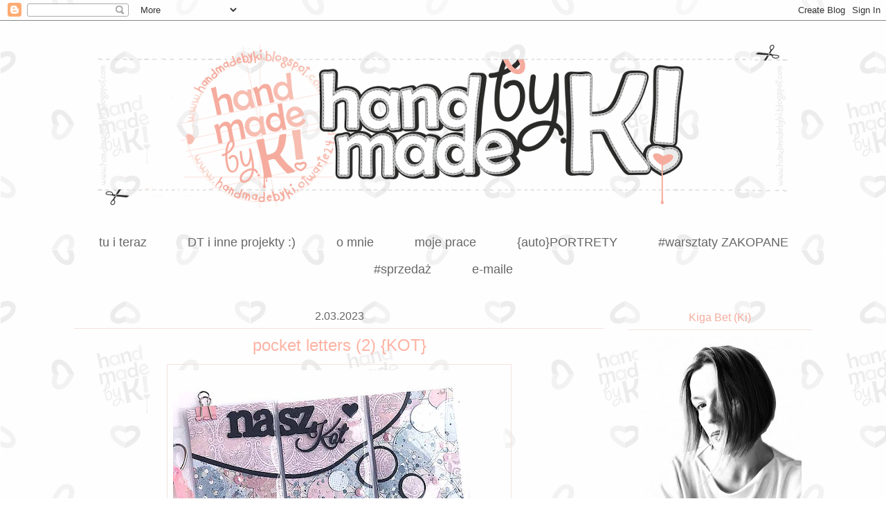

--- FILE ---
content_type: text/html; charset=UTF-8
request_url: https://handmadebyki.blogspot.com/2023/03/pocket-letters-2-kot.html
body_size: 22465
content:
<!DOCTYPE html>
<html class='v2' dir='ltr' xmlns='http://www.w3.org/1999/xhtml' xmlns:b='http://www.google.com/2005/gml/b' xmlns:data='http://www.google.com/2005/gml/data' xmlns:expr='http://www.google.com/2005/gml/expr'>
<head>
<link href='https://www.blogger.com/static/v1/widgets/335934321-css_bundle_v2.css' rel='stylesheet' type='text/css'/>
<meta content='width=1100' name='viewport'/>
<meta content='text/html; charset=UTF-8' http-equiv='Content-Type'/>
<meta content='blogger' name='generator'/>
<link href='https://handmadebyki.blogspot.com/favicon.ico' rel='icon' type='image/x-icon'/>
<link href='https://handmadebyki.blogspot.com/2023/03/pocket-letters-2-kot.html' rel='canonical'/>
<link rel="alternate" type="application/atom+xml" title="HANDMADE by Ki - Atom" href="https://handmadebyki.blogspot.com/feeds/posts/default" />
<link rel="alternate" type="application/rss+xml" title="HANDMADE by Ki - RSS" href="https://handmadebyki.blogspot.com/feeds/posts/default?alt=rss" />
<link rel="service.post" type="application/atom+xml" title="HANDMADE by Ki - Atom" href="https://www.blogger.com/feeds/2492061315887522880/posts/default" />

<link rel="alternate" type="application/atom+xml" title="HANDMADE by Ki - Atom" href="https://handmadebyki.blogspot.com/feeds/5482202441902848261/comments/default" />
<!--Can't find substitution for tag [blog.ieCssRetrofitLinks]-->
<link href='https://blogger.googleusercontent.com/img/b/R29vZ2xl/AVvXsEgY84u2LQkbzK8IkZFkdC-2BbEicBjPdMvAqJJJgrXDa_w1mmKqdEkcreE8OYvNBaVlqZC7b2fhdNX0RTu3ByCOirvo60nRlG0wZxUxuQ9Aztr74z7qAm6ntIVBZI6CxIOm4Vcm_EBrsCKsjIQV83ypme5t_Q7Dw4dddZTNA1_OzEFlHDsWJZYBiuV_/w480-h640/kot2____a.jpg' rel='image_src'/>
<meta content='https://handmadebyki.blogspot.com/2023/03/pocket-letters-2-kot.html' property='og:url'/>
<meta content='pocket letters (2) {KOT} ' property='og:title'/>
<meta content=' ' property='og:description'/>
<meta content='https://blogger.googleusercontent.com/img/b/R29vZ2xl/AVvXsEgY84u2LQkbzK8IkZFkdC-2BbEicBjPdMvAqJJJgrXDa_w1mmKqdEkcreE8OYvNBaVlqZC7b2fhdNX0RTu3ByCOirvo60nRlG0wZxUxuQ9Aztr74z7qAm6ntIVBZI6CxIOm4Vcm_EBrsCKsjIQV83ypme5t_Q7Dw4dddZTNA1_OzEFlHDsWJZYBiuV_/w1200-h630-p-k-no-nu/kot2____a.jpg' property='og:image'/>
<title>HANDMADE by Ki: pocket letters (2) {KOT} </title>
<style id='page-skin-1' type='text/css'><!--
/*
-----------------------------------------------
Blogger Template Style
Name:     Awesome Inc.
Designer: Tina Chen
URL:      tinachen.org
----------------------------------------------- */
/* Variable definitions
====================
<Variable name="keycolor" description="Main Color" type="color" default="#ffffff"/>
<Group description="Page" selector="body">
<Variable name="body.font" description="Font" type="font"
default="normal normal 13px Arial, Tahoma, Helvetica, FreeSans, sans-serif"/>
<Variable name="body.background.color" description="Background Color" type="color" default="#000000"/>
<Variable name="body.text.color" description="Text Color" type="color" default="#ffffff"/>
</Group>
<Group description="Links" selector=".main-inner">
<Variable name="link.color" description="Link Color" type="color" default="#888888"/>
<Variable name="link.visited.color" description="Visited Color" type="color" default="#444444"/>
<Variable name="link.hover.color" description="Hover Color" type="color" default="#cccccc"/>
</Group>
<Group description="Blog Title" selector=".header h1">
<Variable name="header.font" description="Title Font" type="font"
default="normal bold 40px Arial, Tahoma, Helvetica, FreeSans, sans-serif"/>
<Variable name="header.text.color" description="Title Color" type="color" default="#000000" />
<Variable name="header.background.color" description="Header Background" type="color" default="transparent" />
</Group>
<Group description="Blog Description" selector=".header .description">
<Variable name="description.font" description="Font" type="font"
default="normal normal 14px Arial, Tahoma, Helvetica, FreeSans, sans-serif"/>
<Variable name="description.text.color" description="Text Color" type="color"
default="#000000" />
</Group>
<Group description="Tabs Text" selector=".tabs-inner .widget li a">
<Variable name="tabs.font" description="Font" type="font"
default="normal bold 14px Arial, Tahoma, Helvetica, FreeSans, sans-serif"/>
<Variable name="tabs.text.color" description="Text Color" type="color" default="#000000"/>
<Variable name="tabs.selected.text.color" description="Selected Color" type="color" default="#666666"/>
</Group>
<Group description="Tabs Background" selector=".tabs-outer .PageList">
<Variable name="tabs.background.color" description="Background Color" type="color" default="#141414"/>
<Variable name="tabs.selected.background.color" description="Selected Color" type="color" default="#444444"/>
<Variable name="tabs.border.color" description="Border Color" type="color" default="rgba(0, 0, 0, 0)"/>
</Group>
<Group description="Date Header" selector=".main-inner .widget h2.date-header, .main-inner .widget h2.date-header span">
<Variable name="date.font" description="Font" type="font"
default="normal normal 14px Arial, Tahoma, Helvetica, FreeSans, sans-serif"/>
<Variable name="date.text.color" description="Text Color" type="color" default="#666666"/>
<Variable name="date.border.color" description="Border Color" type="color" default="rgba(0, 0, 0, 0)"/>
</Group>
<Group description="Post Title" selector="h3.post-title, h4, h3.post-title a">
<Variable name="post.title.font" description="Font" type="font"
default="normal bold 22px Arial, Tahoma, Helvetica, FreeSans, sans-serif"/>
<Variable name="post.title.text.color" description="Text Color" type="color" default="#000000"/>
</Group>
<Group description="Post Background" selector=".post">
<Variable name="post.background.color" description="Background Color" type="color" default="transparent" />
<Variable name="post.border.color" description="Border Color" type="color" default="rgba(0, 0, 0, 0)" />
<Variable name="post.border.bevel.color" description="Bevel Color" type="color" default="rgba(0, 0, 0, 0)"/>
</Group>
<Group description="Gadget Title" selector="h2">
<Variable name="widget.title.font" description="Font" type="font"
default="normal bold 14px Arial, Tahoma, Helvetica, FreeSans, sans-serif"/>
<Variable name="widget.title.text.color" description="Text Color" type="color" default="#000000"/>
</Group>
<Group description="Gadget Text" selector=".sidebar .widget">
<Variable name="widget.font" description="Font" type="font"
default="normal normal 14px Arial, Tahoma, Helvetica, FreeSans, sans-serif"/>
<Variable name="widget.text.color" description="Text Color" type="color" default="#000000"/>
<Variable name="widget.alternate.text.color" description="Alternate Color" type="color" default="#666666"/>
</Group>
<Group description="Gadget Links" selector=".sidebar .widget">
<Variable name="widget.link.color" description="Link Color" type="color" default="#888888"/>
<Variable name="widget.link.visited.color" description="Visited Color" type="color" default="#444444"/>
<Variable name="widget.link.hover.color" description="Hover Color" type="color" default="#cccccc"/>
</Group>
<Group description="Gadget Background" selector=".sidebar .widget">
<Variable name="widget.background.color" description="Background Color" type="color" default="#141414"/>
<Variable name="widget.border.color" description="Border Color" type="color" default="#222222"/>
<Variable name="widget.border.bevel.color" description="Bevel Color" type="color" default="#000000"/>
</Group>
<Group description="Sidebar Background" selector=".column-left-inner .column-right-inner">
<Variable name="widget.outer.background.color" description="Background Color" type="color" default="transparent" />
</Group>
<Group description="Images" selector=".main-inner">
<Variable name="image.background.color" description="Background Color" type="color" default="transparent"/>
<Variable name="image.border.color" description="Border Color" type="color" default="transparent"/>
</Group>
<Group description="Feed" selector=".blog-feeds">
<Variable name="feed.text.color" description="Text Color" type="color" default="#000000"/>
</Group>
<Group description="Feed Links" selector=".blog-feeds">
<Variable name="feed.link.color" description="Link Color" type="color" default="#888888"/>
<Variable name="feed.link.visited.color" description="Visited Color" type="color" default="#444444"/>
<Variable name="feed.link.hover.color" description="Hover Color" type="color" default="#cccccc"/>
</Group>
<Group description="Pager" selector=".blog-pager">
<Variable name="pager.background.color" description="Background Color" type="color" default="transparent" />
</Group>
<Group description="Footer" selector=".footer-outer">
<Variable name="footer.background.color" description="Background Color" type="color" default="transparent" />
<Variable name="footer.text.color" description="Text Color" type="color" default="#000000" />
</Group>
<Variable name="title.shadow.spread" description="Title Shadow" type="length" default="-1px" min="-1px" max="100px"/>
<Variable name="body.background" description="Body Background" type="background"
color="transparent"
default="$(color) none repeat scroll top left"/>
<Variable name="body.background.gradient.cap" description="Body Gradient Cap" type="url"
default="none"/>
<Variable name="body.background.size" description="Body Background Size" type="string" default="auto"/>
<Variable name="tabs.background.gradient" description="Tabs Background Gradient" type="url"
default="none"/>
<Variable name="header.background.gradient" description="Header Background Gradient" type="url" default="none" />
<Variable name="header.padding.top" description="Header Top Padding" type="length" default="22px" min="0" max="100px"/>
<Variable name="header.margin.top" description="Header Top Margin" type="length" default="0" min="0" max="100px"/>
<Variable name="header.margin.bottom" description="Header Bottom Margin" type="length" default="0" min="0" max="100px"/>
<Variable name="widget.padding.top" description="Widget Padding Top" type="length" default="8px" min="0" max="20px"/>
<Variable name="widget.padding.side" description="Widget Padding Side" type="length" default="15px" min="0" max="100px"/>
<Variable name="widget.outer.margin.top" description="Widget Top Margin" type="length" default="0" min="0" max="100px"/>
<Variable name="widget.outer.background.gradient" description="Gradient" type="url" default="none" />
<Variable name="widget.border.radius" description="Gadget Border Radius" type="length" default="0" min="0" max="100px"/>
<Variable name="outer.shadow.spread" description="Outer Shadow Size" type="length" default="0" min="0" max="100px"/>
<Variable name="date.header.border.radius.top" description="Date Header Border Radius Top" type="length" default="0" min="0" max="100px"/>
<Variable name="date.header.position" description="Date Header Position" type="length" default="15px" min="0" max="100px"/>
<Variable name="date.space" description="Date Space" type="length" default="30px" min="0" max="100px"/>
<Variable name="date.position" description="Date Float" type="string" default="static" />
<Variable name="date.padding.bottom" description="Date Padding Bottom" type="length" default="0" min="0" max="100px"/>
<Variable name="date.border.size" description="Date Border Size" type="length" default="0" min="0" max="10px"/>
<Variable name="date.background" description="Date Background" type="background" color="transparent"
default="$(color) none no-repeat scroll top left" />
<Variable name="date.first.border.radius.top" description="Date First top radius" type="length" default="0" min="0" max="100px"/>
<Variable name="date.last.space.bottom" description="Date Last Space Bottom" type="length"
default="20px" min="0" max="100px"/>
<Variable name="date.last.border.radius.bottom" description="Date Last bottom radius" type="length" default="0" min="0" max="100px"/>
<Variable name="post.first.padding.top" description="First Post Padding Top" type="length" default="0" min="0" max="100px"/>
<Variable name="image.shadow.spread" description="Image Shadow Size" type="length" default="0" min="0" max="100px"/>
<Variable name="image.border.radius" description="Image Border Radius" type="length" default="0" min="0" max="100px"/>
<Variable name="separator.outdent" description="Separator Outdent" type="length" default="15px" min="0" max="100px"/>
<Variable name="title.separator.border.size" description="Widget Title Border Size" type="length" default="1px" min="0" max="10px"/>
<Variable name="list.separator.border.size" description="List Separator Border Size" type="length" default="1px" min="0" max="10px"/>
<Variable name="shadow.spread" description="Shadow Size" type="length" default="0" min="0" max="100px"/>
<Variable name="startSide" description="Side where text starts in blog language" type="automatic" default="left"/>
<Variable name="endSide" description="Side where text ends in blog language" type="automatic" default="right"/>
<Variable name="date.side" description="Side where date header is placed" type="string" default="right"/>
<Variable name="pager.border.radius.top" description="Pager Border Top Radius" type="length" default="0" min="0" max="100px"/>
<Variable name="pager.space.top" description="Pager Top Space" type="length" default="1em" min="0" max="20em"/>
<Variable name="footer.background.gradient" description="Background Gradient" type="url" default="none" />
<Variable name="mobile.background.size" description="Mobile Background Size" type="string"
default="auto"/>
<Variable name="mobile.background.overlay" description="Mobile Background Overlay" type="string"
default="transparent none repeat scroll top left"/>
<Variable name="mobile.button.color" description="Mobile Button Color" type="color" default="#ffffff" />
*/
/* Content
----------------------------------------------- */
body {
font: normal normal 13px Verdana, Geneva, sans-serif;
color: #000000;
background: transparent url(//2.bp.blogspot.com/-o1Dr48st4rk/UeQwSFyLsAI/AAAAAAAAUME/uQH8lnPUy6M/s0/banerKi_OK_tlo.png) repeat fixed top left;
}
html body .content-outer {
min-width: 0;
max-width: 100%;
width: 100%;
}
a:link {
text-decoration: none;
color: #888888;
}
a:visited {
text-decoration: none;
color: #444444;
}
a:hover {
text-decoration: underline;
color: #cccccc;
}
.body-fauxcolumn-outer .cap-top {
position: absolute;
z-index: 1;
height: 276px;
width: 100%;
background: transparent none repeat-x scroll top left;
_background-image: none;
}
/* Columns
----------------------------------------------- */
.content-inner {
padding: 0;
}
.header-inner .section {
margin: 0 16px;
}
.tabs-inner .section {
margin: 0 16px;
}
.main-inner {
padding-top: 30px;
}
.main-inner .column-center-inner,
.main-inner .column-left-inner,
.main-inner .column-right-inner {
padding: 0 5px;
}
*+html body .main-inner .column-center-inner {
margin-top: -30px;
}
#layout .main-inner .column-center-inner {
margin-top: 0;
}
/* Header
----------------------------------------------- */
.header-outer {
margin: 0 0 0 0;
background: rgba(0, 0, 0, 0) none repeat scroll 0 0;
}
.Header h1 {
font: normal bold 42px Arial, Tahoma, Helvetica, FreeSans, sans-serif;
color: #ffffff;
text-shadow: 0 0 -1px #000000;
}
.Header h1 a {
color: #ffffff;
}
.Header .description {
font: normal normal 14px Arial, Tahoma, Helvetica, FreeSans, sans-serif;
color: #ffffff;
}
.header-inner .Header .titlewrapper,
.header-inner .Header .descriptionwrapper {
padding-left: 0;
padding-right: 0;
margin-bottom: 0;
}
.header-inner .Header .titlewrapper {
padding-top: 22px;
}
/* Tabs
----------------------------------------------- */
.tabs-outer {
overflow: hidden;
position: relative;
background: rgba(0, 0, 0, 0) none repeat scroll 0 0;
}
#layout .tabs-outer {
overflow: visible;
}
.tabs-cap-top, .tabs-cap-bottom {
position: absolute;
width: 100%;
border-top: 1px solid rgba(0, 0, 0, 0);
}
.tabs-cap-bottom {
bottom: 0;
}
.tabs-inner .widget li a {
display: inline-block;
margin: 0;
padding: .6em 1.5em;
font: normal normal 18px Arial, Tahoma, Helvetica, FreeSans, sans-serif;
color: #666666;
border-top: 1px solid rgba(0, 0, 0, 0);
border-bottom: 1px solid rgba(0, 0, 0, 0);
border-left: 1px solid rgba(0, 0, 0, 0);
height: 16px;
line-height: 16px;
}
.tabs-inner .widget li:last-child a {
border-right: 1px solid rgba(0, 0, 0, 0);
}
.tabs-inner .widget li.selected a, .tabs-inner .widget li a:hover {
background: rgba(0, 0, 0, 0) none repeat-x scroll 0 -100px;
color: #ffb3a4;
}
/* Headings
----------------------------------------------- */
h2 {text-align: center;
font: normal normal 16px Verdana, Geneva, sans-serif;
color: #f5ac9e;
}
/* Widgets
----------------------------------------------- */
.main-inner .section {
margin: 0 27px;
padding: 0;
}
.main-inner .column-left-outer,
.main-inner .column-right-outer {
margin-top: 0;
}
#layout .main-inner .column-left-outer,
#layout .main-inner .column-right-outer {
margin-top: 0;
}
.main-inner .column-left-inner,
.main-inner .column-right-inner {
background: transparent none repeat 0 0;
-moz-box-shadow: 0 0 0 rgba(0, 0, 0, .2);
-webkit-box-shadow: 0 0 0 rgba(0, 0, 0, .2);
-goog-ms-box-shadow: 0 0 0 rgba(0, 0, 0, .2);
box-shadow: 0 0 0 rgba(0, 0, 0, .2);
-moz-border-radius: 0;
-webkit-border-radius: 0;
-goog-ms-border-radius: 0;
border-radius: 0;
}
#layout .main-inner .column-left-inner,
#layout .main-inner .column-right-inner {
margin-top: 0;
}
.sidebar .widget {
font: normal normal 14px Verdana, Geneva, sans-serif;
color: #000000;
}
.sidebar .widget a:link {
color: #888888;
}
.sidebar .widget a:visited {
color: #444444;
}
.sidebar .widget a:hover {
color: #cccccc;
}
.sidebar .widget h2 {
text-shadow: 0 0 -1px #000000;
}
.main-inner .widget {
background-color: transparent;
border: 1px solid rgba(0, 0, 0, 0);
padding: 0 15px 15px;
margin: 20px -16px;
-moz-box-shadow: 0 0 0 rgba(0, 0, 0, .2);
-webkit-box-shadow: 0 0 0 rgba(0, 0, 0, .2);
-goog-ms-box-shadow: 0 0 0 rgba(0, 0, 0, .2);
box-shadow: 0 0 0 rgba(0, 0, 0, .2);
-moz-border-radius: 0;
-webkit-border-radius: 0;
-goog-ms-border-radius: 0;
border-radius: 0;
}
.main-inner .widget h2 {
margin: 0 -15px;
padding: .6em 15px .5em;
border-bottom: 1px solid #f5e2df;
}
.footer-inner .widget h2 {
padding: 0 0 .4em;
border-bottom: 1px solid #f5e2df;
}
.main-inner .widget h2 + div, .footer-inner .widget h2 + div {
border-top: 1px solid rgba(0, 0, 0, 0);
padding-top: 8px;
}
.main-inner .widget .widget-content {
margin: 0 -15px;
padding: 7px 15px 0;
}
.main-inner .widget ul, .main-inner .widget #ArchiveList ul.flat {
margin: -8px -15px 0;
padding: 0;
list-style: none;
}
.main-inner .widget #ArchiveList {
margin: -8px 0 0;
}
.main-inner .widget ul li, .main-inner .widget #ArchiveList ul.flat li {
padding: .5em 15px;
text-indent: 0;
color: #666666;
border-top: 1px solid rgba(0, 0, 0, 0);
border-bottom: 1px solid #f5e2df;
}
.main-inner .widget #ArchiveList ul li {
padding-top: .25em;
padding-bottom: .25em;
}
.main-inner .widget ul li:first-child, .main-inner .widget #ArchiveList ul.flat li:first-child {
border-top: none;
}
.main-inner .widget ul li:last-child, .main-inner .widget #ArchiveList ul.flat li:last-child {
border-bottom: none;
}
.post-body {
position: relative;
}
.main-inner .widget .post-body ul {
padding: 0 2.5em;
margin: .5em 0;
list-style: disc;
}
.main-inner .widget .post-body ul li {
padding: 0.25em 0;
margin-bottom: .25em;
color: #000000;
border: none;
}
.footer-inner .widget ul {
padding: 0;
list-style: none;
}
.widget .zippy {
color: #666666;
}
/* Posts
----------------------------------------------- */
h3.post-title {text-align: center;}
body .main-inner .Blog {
padding: 0;
margin-bottom: 1em;
background-color: transparent;
border: none;
-moz-box-shadow: 0 0 0 rgba(0, 0, 0, 0);
-webkit-box-shadow: 0 0 0 rgba(0, 0, 0, 0);
-goog-ms-box-shadow: 0 0 0 rgba(0, 0, 0, 0);
box-shadow: 0 0 0 rgba(0, 0, 0, 0);
}
.main-inner .section:last-child .Blog:last-child {
padding: 0;
margin-bottom: 1em;
}
.main-inner .widget h2.date-header {
margin: 0 -15px 1px;
padding: 0 0 0 0;
font: normal normal 16px Arial, Tahoma, Helvetica, FreeSans, sans-serif;
color: #666666;
background: transparent none no-repeat scroll top left;
border-top: 0 solid rgba(0, 0, 0, 0);
border-bottom: 1px solid #f5e2df;
-moz-border-radius-topleft: 0;
-moz-border-radius-topright: 0;
-webkit-border-top-left-radius: 0;
-webkit-border-top-right-radius: 0;
border-top-left-radius: 0;
border-top-right-radius: 0;
position: static;
bottom: 100%;
right: 15px;
text-shadow: 0 0 -1px #000000;
}
.main-inner .widget h2.date-header span {
font: normal normal 16px Arial, Tahoma, Helvetica, FreeSans, sans-serif;
display: block;
padding: .5em 15px;
border-left: 0 solid rgba(0, 0, 0, 0);
border-right: 0 solid rgba(0, 0, 0, 0);
}
.date-outer {
position: relative;
margin: 30px 0 20px;
padding: 0 15px;
background-color: transparent;
border: 1px solid transparent;
-moz-box-shadow: 0 0 0 rgba(0, 0, 0, .2);
-webkit-box-shadow: 0 0 0 rgba(0, 0, 0, .2);
-goog-ms-box-shadow: 0 0 0 rgba(0, 0, 0, .2);
box-shadow: 0 0 0 rgba(0, 0, 0, .2);
-moz-border-radius: 0;
-webkit-border-radius: 0;
-goog-ms-border-radius: 0;
border-radius: 0;
}
.date-outer:first-child {
margin-top: 0;
}
.date-outer:last-child {
margin-bottom: 20px;
-moz-border-radius-bottomleft: 0;
-moz-border-radius-bottomright: 0;
-webkit-border-bottom-left-radius: 0;
-webkit-border-bottom-right-radius: 0;
-goog-ms-border-bottom-left-radius: 0;
-goog-ms-border-bottom-right-radius: 0;
border-bottom-left-radius: 0;
border-bottom-right-radius: 0;
}
.date-posts {
margin: 0 -15px;
padding: 0 15px;
clear: both;
}
.post-outer, .inline-ad {
border-top: 1px solid transparent;
margin: 0 -15px;
padding: 15px 15px;
}
.post-outer {
padding-bottom: 10px;
}
.post-outer:first-child {
padding-top: 0;
border-top: none;
}
.post-outer:last-child, .inline-ad:last-child {
border-bottom: none;
}
.post-body {
position: relative;
}
.post-body img {
padding: 8px;
background: rgba(0, 0, 0, 0);
border: 1px solid #f5e2df;
-moz-box-shadow: 0 0 0 rgba(0, 0, 0, .2);
-webkit-box-shadow: 0 0 0 rgba(0, 0, 0, .2);
box-shadow: 0 0 0 rgba(0, 0, 0, .2);
-moz-border-radius: 0;
-webkit-border-radius: 0;
border-radius: 0;
}
h3.post-title, h4 {
font: normal normal 24px Verdana, Geneva, sans-serif;
color: #ffb3a4;
}
h3.post-title a {
font: normal normal 24px Verdana, Geneva, sans-serif;
color: #ffb3a4;
}
h3.post-title a:hover {
color: #cccccc;
text-decoration: underline;
}
.post-header {
margin: 0 0 1em;
}
.post-body {
line-height: 1.4;
}
.post-outer h2 {
color: #000000;
}
.post-footer {
margin: 1.5em 0 0;
}
#blog-pager {
padding: 15px;
font-size: 120%;
background-color: rgba(0, 0, 0, 0);
border: 1px solid rgba(0, 0, 0, 0);
-moz-box-shadow: 0 0 0 rgba(0, 0, 0, .2);
-webkit-box-shadow: 0 0 0 rgba(0, 0, 0, .2);
-goog-ms-box-shadow: 0 0 0 rgba(0, 0, 0, .2);
box-shadow: 0 0 0 rgba(0, 0, 0, .2);
-moz-border-radius: 0;
-webkit-border-radius: 0;
-goog-ms-border-radius: 0;
border-radius: 0;
-moz-border-radius-topleft: 0;
-moz-border-radius-topright: 0;
-webkit-border-top-left-radius: 0;
-webkit-border-top-right-radius: 0;
-goog-ms-border-top-left-radius: 0;
-goog-ms-border-top-right-radius: 0;
border-top-left-radius: 0;
border-top-right-radius-topright: 0;
margin-top: 1em;
}
.blog-feeds, .post-feeds {
margin: 1em 0;
text-align: center;
color: #ffffff;
}
.blog-feeds a, .post-feeds a {
color: #888888;
}
.blog-feeds a:visited, .post-feeds a:visited {
color: #444444;
}
.blog-feeds a:hover, .post-feeds a:hover {
color: #cccccc;
}
.post-outer .comments {
margin-top: 2em;
}
/* Comments
----------------------------------------------- */
.comments .comments-content .icon.blog-author {
background-repeat: no-repeat;
background-image: url([data-uri]);
}
.comments .comments-content .loadmore a {
border-top: 1px solid rgba(0, 0, 0, 0);
border-bottom: 1px solid rgba(0, 0, 0, 0);
}
.comments .continue {
border-top: 2px solid rgba(0, 0, 0, 0);
}
/* Footer
----------------------------------------------- */
.footer-outer {
margin: -0 0 -1px;
padding: 0 0 0;
color: #ffffff;
overflow: hidden;
}
.footer-fauxborder-left {
border-top: 1px solid rgba(0, 0, 0, 0);
background: rgba(0, 0, 0, 0) none repeat scroll 0 0;
-moz-box-shadow: 0 0 0 rgba(0, 0, 0, .2);
-webkit-box-shadow: 0 0 0 rgba(0, 0, 0, .2);
-goog-ms-box-shadow: 0 0 0 rgba(0, 0, 0, .2);
box-shadow: 0 0 0 rgba(0, 0, 0, .2);
margin: 0 -0;
}
/* Mobile
----------------------------------------------- */
body.mobile {
background-size: auto;
}
.mobile .body-fauxcolumn-outer {
background: transparent none repeat scroll top left;
}
*+html body.mobile .main-inner .column-center-inner {
margin-top: 0;
}
.mobile .main-inner .widget {
padding: 0 0 15px;
}
.mobile .main-inner .widget h2 + div,
.mobile .footer-inner .widget h2 + div {
border-top: none;
padding-top: 0;
}
.mobile .footer-inner .widget h2 {
padding: 0.5em 0;
border-bottom: none;
}
.mobile .main-inner .widget .widget-content {
margin: 0;
padding: 7px 0 0;
}
.mobile .main-inner .widget ul,
.mobile .main-inner .widget #ArchiveList ul.flat {
margin: 0 -15px 0;
}
.mobile .main-inner .widget h2.date-header {
right: 0;
}
.mobile .date-header span {
padding: 0.4em 0;
}
.mobile .date-outer:first-child {
margin-bottom: 0;
border: 1px solid transparent;
-moz-border-radius-topleft: 0;
-moz-border-radius-topright: 0;
-webkit-border-top-left-radius: 0;
-webkit-border-top-right-radius: 0;
-goog-ms-border-top-left-radius: 0;
-goog-ms-border-top-right-radius: 0;
border-top-left-radius: 0;
border-top-right-radius: 0;
}
.mobile .date-outer {
border-color: transparent;
border-width: 0 1px 1px;
}
.mobile .date-outer:last-child {
margin-bottom: 0;
}
.mobile .main-inner {
padding: 0;
}
.mobile .header-inner .section {
margin: 0;
}
.mobile .post-outer, .mobile .inline-ad {
padding: 5px 0;
}
.mobile .tabs-inner .section {
margin: 0 10px;
}
.mobile .main-inner .widget h2 {
margin: 0;
padding: 0;
}
.mobile .main-inner .widget h2.date-header span {
padding: 0;
}
.mobile .main-inner .widget .widget-content {
margin: 0;
padding: 7px 0 0;
}
.mobile #blog-pager {
border: 1px solid transparent;
background: rgba(0, 0, 0, 0) none repeat scroll 0 0;
}
.mobile .main-inner .column-left-inner,
.mobile .main-inner .column-right-inner {
background: transparent none repeat 0 0;
-moz-box-shadow: none;
-webkit-box-shadow: none;
-goog-ms-box-shadow: none;
box-shadow: none;
}
.mobile .date-posts {
margin: 0;
padding: 0;
}
.mobile .footer-fauxborder-left {
margin: 0;
border-top: inherit;
}
.mobile .main-inner .section:last-child .Blog:last-child {
margin-bottom: 0;
}
.mobile-index-contents {
color: #000000;
}
.mobile .mobile-link-button {
background: #888888 none repeat scroll 0 0;
}
.mobile-link-button a:link, .mobile-link-button a:visited {
color: transparent;
}
.mobile .tabs-inner .PageList .widget-content {
background: transparent;
border-top: 1px solid;
border-color: rgba(0, 0, 0, 0);
color: #666666;
}
.mobile .tabs-inner .PageList .widget-content .pagelist-arrow {
border-left: 1px solid rgba(0, 0, 0, 0);
}
.post-footer {
text-align:center}
.date-header {text-align:center;}.tabs-inner {text-align:center !important;}
.tabs-inner .widget li{display:inline !important; float:none !important;}
.linkwithin_inner {
margin: 0 auto !important;
}
.linkwithin_outer {
margin: 20px 0 0 !important;
}
.linkwithin_title {
text-align: center!important;
font-weight: bold !important;
color: #E9967A !important;
}
.linkwithin_posts a div div {
-webkit-border-radius: 60px;
-moz-border-radius: 60px;
border-radius: 60px;
}
.linkwithin_posts a:hover {
background-color: black !important;
}
.widget {text-align: center;}
--></style>
<style id='template-skin-1' type='text/css'><!--
body {
min-width: 1100px;
}
.content-outer, .content-fauxcolumn-outer, .region-inner {
min-width: 1100px;
max-width: 1100px;
_width: 1100px;
}
.main-inner .columns {
padding-left: 0px;
padding-right: 300px;
}
.main-inner .fauxcolumn-center-outer {
left: 0px;
right: 300px;
/* IE6 does not respect left and right together */
_width: expression(this.parentNode.offsetWidth -
parseInt("0px") -
parseInt("300px") + 'px');
}
.main-inner .fauxcolumn-left-outer {
width: 0px;
}
.main-inner .fauxcolumn-right-outer {
width: 300px;
}
.main-inner .column-left-outer {
width: 0px;
right: 100%;
margin-left: -0px;
}
.main-inner .column-right-outer {
width: 300px;
margin-right: -300px;
}
#layout {
min-width: 0;
}
#layout .content-outer {
min-width: 0;
width: 800px;
}
#layout .region-inner {
min-width: 0;
width: auto;
}
--></style>
<script type='text/javascript'>
        (function(i,s,o,g,r,a,m){i['GoogleAnalyticsObject']=r;i[r]=i[r]||function(){
        (i[r].q=i[r].q||[]).push(arguments)},i[r].l=1*new Date();a=s.createElement(o),
        m=s.getElementsByTagName(o)[0];a.async=1;a.src=g;m.parentNode.insertBefore(a,m)
        })(window,document,'script','https://www.google-analytics.com/analytics.js','ga');
        ga('create', 'UA-37082297-1', 'auto', 'blogger');
        ga('blogger.send', 'pageview');
      </script>
<link href='https://www.blogger.com/dyn-css/authorization.css?targetBlogID=2492061315887522880&amp;zx=094f44a8-3665-4f72-836b-4a72a1db9cf7' media='none' onload='if(media!=&#39;all&#39;)media=&#39;all&#39;' rel='stylesheet'/><noscript><link href='https://www.blogger.com/dyn-css/authorization.css?targetBlogID=2492061315887522880&amp;zx=094f44a8-3665-4f72-836b-4a72a1db9cf7' rel='stylesheet'/></noscript>
<meta name='google-adsense-platform-account' content='ca-host-pub-1556223355139109'/>
<meta name='google-adsense-platform-domain' content='blogspot.com'/>

</head>
<body class='loading'>
<div class='navbar section' id='navbar'><div class='widget Navbar' data-version='1' id='Navbar1'><script type="text/javascript">
    function setAttributeOnload(object, attribute, val) {
      if(window.addEventListener) {
        window.addEventListener('load',
          function(){ object[attribute] = val; }, false);
      } else {
        window.attachEvent('onload', function(){ object[attribute] = val; });
      }
    }
  </script>
<div id="navbar-iframe-container"></div>
<script type="text/javascript" src="https://apis.google.com/js/platform.js"></script>
<script type="text/javascript">
      gapi.load("gapi.iframes:gapi.iframes.style.bubble", function() {
        if (gapi.iframes && gapi.iframes.getContext) {
          gapi.iframes.getContext().openChild({
              url: 'https://www.blogger.com/navbar/2492061315887522880?po\x3d5482202441902848261\x26origin\x3dhttps://handmadebyki.blogspot.com',
              where: document.getElementById("navbar-iframe-container"),
              id: "navbar-iframe"
          });
        }
      });
    </script><script type="text/javascript">
(function() {
var script = document.createElement('script');
script.type = 'text/javascript';
script.src = '//pagead2.googlesyndication.com/pagead/js/google_top_exp.js';
var head = document.getElementsByTagName('head')[0];
if (head) {
head.appendChild(script);
}})();
</script>
</div></div>
<div class='body-fauxcolumns'>
<div class='fauxcolumn-outer body-fauxcolumn-outer'>
<div class='cap-top'>
<div class='cap-left'></div>
<div class='cap-right'></div>
</div>
<div class='fauxborder-left'>
<div class='fauxborder-right'></div>
<div class='fauxcolumn-inner'>
</div>
</div>
<div class='cap-bottom'>
<div class='cap-left'></div>
<div class='cap-right'></div>
</div>
</div>
</div>
<div class='content'>
<div class='content-fauxcolumns'>
<div class='fauxcolumn-outer content-fauxcolumn-outer'>
<div class='cap-top'>
<div class='cap-left'></div>
<div class='cap-right'></div>
</div>
<div class='fauxborder-left'>
<div class='fauxborder-right'></div>
<div class='fauxcolumn-inner'>
</div>
</div>
<div class='cap-bottom'>
<div class='cap-left'></div>
<div class='cap-right'></div>
</div>
</div>
</div>
<div class='content-outer'>
<div class='content-cap-top cap-top'>
<div class='cap-left'></div>
<div class='cap-right'></div>
</div>
<div class='fauxborder-left content-fauxborder-left'>
<div class='fauxborder-right content-fauxborder-right'></div>
<div class='content-inner'>
<header>
<div class='header-outer'>
<div class='header-cap-top cap-top'>
<div class='cap-left'></div>
<div class='cap-right'></div>
</div>
<div class='fauxborder-left header-fauxborder-left'>
<div class='fauxborder-right header-fauxborder-right'></div>
<div class='region-inner header-inner'>
<div class='header section' id='header'><div class='widget Header' data-version='1' id='Header1'>
<div id='header-inner'>
<a href='https://handmadebyki.blogspot.com/' style='display: block'>
<img alt='HANDMADE by Ki' height='300px; ' id='Header1_headerimg' src='https://blogger.googleusercontent.com/img/b/R29vZ2xl/AVvXsEhf1R7pfdkqSkbLRynhlXuYU29W36W9yWSNOa6tb3bSOGPrHFs4bhl4s1PGbaBifAgYPIhWCbVr1iHhPhvbwXRcASaJn7FA3mT-FQGx7Myx8GJgPmz02hsCsYV90Qt0nuWFjykOJMkt2Z8/s1068/banerKi_2016__.png' style='display: block' width='1068px; '/>
</a>
</div>
</div></div>
</div>
</div>
<div class='header-cap-bottom cap-bottom'>
<div class='cap-left'></div>
<div class='cap-right'></div>
</div>
</div>
</header>
<div class='tabs-outer'>
<div class='tabs-cap-top cap-top'>
<div class='cap-left'></div>
<div class='cap-right'></div>
</div>
<div class='fauxborder-left tabs-fauxborder-left'>
<div class='fauxborder-right tabs-fauxborder-right'></div>
<div class='region-inner tabs-inner'>
<div class='tabs section' id='crosscol'><div class='widget PageList' data-version='1' id='PageList2'>
<h2>Strony</h2>
<div class='widget-content'>
<ul>
<li>
<a href='https://handmadebyki.blogspot.com/'>tu i teraz</a>
</li>
<li>
<a href='http://handmadebyki.blogspot.com/p/dt.html'>DT i inne projekty :)</a>
</li>
<li>
<a href='http://handmadebyki.blogspot.com/p/o-mnie.html'>o mnie</a>
</li>
<li>
<a href='https://handmadebyki.blogspot.com/p/craft.html'>moje prace</a>
</li>
<li>
<a href='https://handmadebyki.blogspot.com/p/portrety.html'>{auto}PORTRETY</a>
</li>
<li>
<a href='https://handmadebyki.blogspot.com/2025/07/warsztaty-handmade-w-zakopanem-lipiec.html'>#warsztaty ZAKOPANE</a>
</li>
<li>
<a href='https://artillo.pl/sklep/kigabet.html'> #sprzedaż </a>
</li>
<li>
<a href='http://handmadebyki.blogspot.com/p/blog-page.html'>e-maile</a>
</li>
</ul>
<div class='clear'></div>
</div>
</div></div>
<div class='tabs no-items section' id='crosscol-overflow'></div>
</div>
</div>
<div class='tabs-cap-bottom cap-bottom'>
<div class='cap-left'></div>
<div class='cap-right'></div>
</div>
</div>
<div class='main-outer'>
<div class='main-cap-top cap-top'>
<div class='cap-left'></div>
<div class='cap-right'></div>
</div>
<div class='fauxborder-left main-fauxborder-left'>
<div class='fauxborder-right main-fauxborder-right'></div>
<div class='region-inner main-inner'>
<div class='columns fauxcolumns'>
<div class='fauxcolumn-outer fauxcolumn-center-outer'>
<div class='cap-top'>
<div class='cap-left'></div>
<div class='cap-right'></div>
</div>
<div class='fauxborder-left'>
<div class='fauxborder-right'></div>
<div class='fauxcolumn-inner'>
</div>
</div>
<div class='cap-bottom'>
<div class='cap-left'></div>
<div class='cap-right'></div>
</div>
</div>
<div class='fauxcolumn-outer fauxcolumn-left-outer'>
<div class='cap-top'>
<div class='cap-left'></div>
<div class='cap-right'></div>
</div>
<div class='fauxborder-left'>
<div class='fauxborder-right'></div>
<div class='fauxcolumn-inner'>
</div>
</div>
<div class='cap-bottom'>
<div class='cap-left'></div>
<div class='cap-right'></div>
</div>
</div>
<div class='fauxcolumn-outer fauxcolumn-right-outer'>
<div class='cap-top'>
<div class='cap-left'></div>
<div class='cap-right'></div>
</div>
<div class='fauxborder-left'>
<div class='fauxborder-right'></div>
<div class='fauxcolumn-inner'>
</div>
</div>
<div class='cap-bottom'>
<div class='cap-left'></div>
<div class='cap-right'></div>
</div>
</div>
<!-- corrects IE6 width calculation -->
<div class='columns-inner'>
<div class='column-center-outer'>
<div class='column-center-inner'>
<div class='main section' id='main'><div class='widget Blog' data-version='1' id='Blog1'>
<div class='blog-posts hfeed'>

          <div class="date-outer">
        
<h2 class='date-header'><span>2.03.2023</span></h2>

          <div class="date-posts">
        
<div class='post-outer'>
<div class='post hentry uncustomized-post-template' itemprop='blogPost' itemscope='itemscope' itemtype='http://schema.org/BlogPosting'>
<meta content='https://blogger.googleusercontent.com/img/b/R29vZ2xl/AVvXsEgY84u2LQkbzK8IkZFkdC-2BbEicBjPdMvAqJJJgrXDa_w1mmKqdEkcreE8OYvNBaVlqZC7b2fhdNX0RTu3ByCOirvo60nRlG0wZxUxuQ9Aztr74z7qAm6ntIVBZI6CxIOm4Vcm_EBrsCKsjIQV83ypme5t_Q7Dw4dddZTNA1_OzEFlHDsWJZYBiuV_/w480-h640/kot2____a.jpg' itemprop='image_url'/>
<meta content='2492061315887522880' itemprop='blogId'/>
<meta content='5482202441902848261' itemprop='postId'/>
<a name='5482202441902848261'></a>
<h3 class='post-title entry-title' itemprop='name'>
pocket letters (2) {KOT} 
</h3>
<div class='post-header'>
<div class='post-header-line-1'></div>
</div>
<div class='post-body entry-content' id='post-body-5482202441902848261' itemprop='description articleBody'>
<p></p><div class="separator" style="clear: both; text-align: center;"><div class="separator" style="clear: both; text-align: center;"></div><div class="separator" style="clear: both; text-align: center;"></div><div class="separator" style="clear: both; text-align: center;"></div><div class="separator" style="clear: both; text-align: center;"><div class="separator" style="clear: both; text-align: center;"><a href="https://blogger.googleusercontent.com/img/b/R29vZ2xl/AVvXsEgY84u2LQkbzK8IkZFkdC-2BbEicBjPdMvAqJJJgrXDa_w1mmKqdEkcreE8OYvNBaVlqZC7b2fhdNX0RTu3ByCOirvo60nRlG0wZxUxuQ9Aztr74z7qAm6ntIVBZI6CxIOm4Vcm_EBrsCKsjIQV83ypme5t_Q7Dw4dddZTNA1_OzEFlHDsWJZYBiuV_/s1333/kot2____a.jpg" style="margin-left: 1em; margin-right: 1em;"><img border="0" data-original-height="1333" data-original-width="1000" height="640" src="https://blogger.googleusercontent.com/img/b/R29vZ2xl/AVvXsEgY84u2LQkbzK8IkZFkdC-2BbEicBjPdMvAqJJJgrXDa_w1mmKqdEkcreE8OYvNBaVlqZC7b2fhdNX0RTu3ByCOirvo60nRlG0wZxUxuQ9Aztr74z7qAm6ntIVBZI6CxIOm4Vcm_EBrsCKsjIQV83ypme5t_Q7Dw4dddZTNA1_OzEFlHDsWJZYBiuV_/w480-h640/kot2____a.jpg" width="480" /></a></div><div class="separator" style="clear: both; text-align: center;">&nbsp;</div><span><a name="more"></a></span><div class="separator" style="clear: both; text-align: center;">&nbsp;<a href="https://blogger.googleusercontent.com/img/b/R29vZ2xl/AVvXsEjVoN44zrNoMkYLmKun_6BQnaznTQiwAR7hwsn3Xs7bT-pPfOT97bD_5MJl8CtnGEwqv4ZDf0g_qFciGT-hZfgjOzITHrTEdq9wpCwQ5NwtVMr1_6dBuJqyvNvzBWdPM_jyjyWOFzQ3F3c7CBD-8braAVSWV6vTU59ccvsaEV6nFjPTZFrFIFca5Z7N/s1000/kot2.jpg" style="margin-left: 1em; margin-right: 1em;"><img border="0" data-original-height="1000" data-original-width="1000" height="320" src="https://blogger.googleusercontent.com/img/b/R29vZ2xl/AVvXsEjVoN44zrNoMkYLmKun_6BQnaznTQiwAR7hwsn3Xs7bT-pPfOT97bD_5MJl8CtnGEwqv4ZDf0g_qFciGT-hZfgjOzITHrTEdq9wpCwQ5NwtVMr1_6dBuJqyvNvzBWdPM_jyjyWOFzQ3F3c7CBD-8braAVSWV6vTU59ccvsaEV6nFjPTZFrFIFca5Z7N/w320-h320/kot2.jpg" width="320" /></a><a href="https://blogger.googleusercontent.com/img/b/R29vZ2xl/AVvXsEhgtpPnO_dui9KHq6Mnds1PZQJJlu4nFLpijuwDnaFcCw__CCStBkTR87SyLRaiIUW7e0SyArZnIuQedy3Iu26IB3jd46Ym4rrQUSv2FOWkCTtG1lsd5MaOSimoTNHOArgp0QvBBG9BJSgMq4BNaMGRLdyxWnaPUkwIdZLGNGuufUA4-hNpwplSI97j/s1000/kot2_.jpg" style="margin-left: 1em; margin-right: 1em;"><img border="0" data-original-height="1000" data-original-width="1000" height="320" src="https://blogger.googleusercontent.com/img/b/R29vZ2xl/AVvXsEhgtpPnO_dui9KHq6Mnds1PZQJJlu4nFLpijuwDnaFcCw__CCStBkTR87SyLRaiIUW7e0SyArZnIuQedy3Iu26IB3jd46Ym4rrQUSv2FOWkCTtG1lsd5MaOSimoTNHOArgp0QvBBG9BJSgMq4BNaMGRLdyxWnaPUkwIdZLGNGuufUA4-hNpwplSI97j/w320-h320/kot2_.jpg" width="320" /></a></div></div></div><br /><div class="separator" style="clear: both; text-align: center;"><div class="separator" style="clear: both; text-align: center;"><a href="https://blogger.googleusercontent.com/img/b/R29vZ2xl/AVvXsEjlj1sxnhZX14i0HFOVf9lOJO-PQd1ewIBU4wHUl6Iy6iaR4bGfPmbR0VeN5CG5DXH-xqwgCnSrJOp7q28hn7ArTpmKxjDSnvOM4l6286ABkSn6rTBgkp7TjNMVoOg60HIcvJo33K-b6R6FHgEmwE11aXg1s-OLhTrhVpx2RE7_saFpz1pHc3KzR20i/s1000/kot2___.jpg" style="margin-left: 1em; margin-right: 1em;"><img border="0" data-original-height="1000" data-original-width="1000" height="320" src="https://blogger.googleusercontent.com/img/b/R29vZ2xl/AVvXsEjlj1sxnhZX14i0HFOVf9lOJO-PQd1ewIBU4wHUl6Iy6iaR4bGfPmbR0VeN5CG5DXH-xqwgCnSrJOp7q28hn7ArTpmKxjDSnvOM4l6286ABkSn6rTBgkp7TjNMVoOg60HIcvJo33K-b6R6FHgEmwE11aXg1s-OLhTrhVpx2RE7_saFpz1pHc3KzR20i/w320-h320/kot2___.jpg" width="320" /></a><a href="https://blogger.googleusercontent.com/img/b/R29vZ2xl/AVvXsEgvF5fGHX7IpemCBLP1woChHwvh8V0R2BcUaLDchTzLTkHa-_h423AHweEZSVkxYtR9PCocce7gaucoZQV5QtVco45ROESxZptpp2YMqHD_ro3_1VFnltRtDlpsQgIgnEer-UimE0jOOWadmggidImNYBQIQPE7ifQEp5L1EGjAxwYXP_UEUIrqPCd_/s1000/kot2a.jpg" style="margin-left: 1em; margin-right: 1em;"><img border="0" data-original-height="1000" data-original-width="1000" height="320" src="https://blogger.googleusercontent.com/img/b/R29vZ2xl/AVvXsEgvF5fGHX7IpemCBLP1woChHwvh8V0R2BcUaLDchTzLTkHa-_h423AHweEZSVkxYtR9PCocce7gaucoZQV5QtVco45ROESxZptpp2YMqHD_ro3_1VFnltRtDlpsQgIgnEer-UimE0jOOWadmggidImNYBQIQPE7ifQEp5L1EGjAxwYXP_UEUIrqPCd_/w320-h320/kot2a.jpg" width="320" /></a></div></div><br /><div class="separator" style="clear: both; text-align: center;"><div class="separator" style="clear: both; text-align: center;"><div class="separator" style="clear: both; text-align: center;"><div class="separator" style="clear: both; text-align: center;">&nbsp;------------------------&nbsp;</div><div class="separator" style="clear: both; text-align: center;">&nbsp;</div><div class="separator" style="clear: both; text-align: center;"><div>

<div>
dziękuje, że jesteś TU i TERAZ <a href="http://handmadebyki.blogspot.com/p/o-mnie.html">kigabet vel Ki</a></div>
&nbsp; </div>
<div class="separator" style="clear: both;">
<a href="https://blogger.googleusercontent.com/img/b/R29vZ2xl/AVvXsEjh2JuAW4JdSsX9BDC3NPecLFVNP2MJcAOJrtF2f4O6begFXf1SXdJ0NZQ8hSuZSzSBHZLa7OGtKt82ApaqpCiPi66OSSO3inTG0S7urcFSKYEzLSc2saREm__vUlEL_hEJ9EGqabg7cNQ/s1600/banerKi_NEWpodpis.jpg" style="margin-left: 1em; margin-right: 1em;"><img border="0" src="https://blogger.googleusercontent.com/img/b/R29vZ2xl/AVvXsEjh2JuAW4JdSsX9BDC3NPecLFVNP2MJcAOJrtF2f4O6begFXf1SXdJ0NZQ8hSuZSzSBHZLa7OGtKt82ApaqpCiPi66OSSO3inTG0S7urcFSKYEzLSc2saREm__vUlEL_hEJ9EGqabg7cNQ/s1600/banerKi_NEWpodpis.jpg" /></a></div></div></div></div></div><p></p>
<div style='clear: both;'></div>
</div>
<div class='post-footer'>
<div class='post-footer-line post-footer-line-1'>
<span class='post-author vcard'>
</span>
<span class='post-timestamp'>
</span>
<span class='post-comment-link'>
</span>
<span class='post-icons'>
<span class='item-control blog-admin pid-266192639'>
<a href='https://www.blogger.com/post-edit.g?blogID=2492061315887522880&postID=5482202441902848261&from=pencil' title='Edytuj post'>
<img alt='' class='icon-action' height='18' src='https://resources.blogblog.com/img/icon18_edit_allbkg.gif' width='18'/>
</a>
</span>
</span>
<div class='post-share-buttons goog-inline-block'>
<a class='goog-inline-block share-button sb-email' href='https://www.blogger.com/share-post.g?blogID=2492061315887522880&postID=5482202441902848261&target=email' target='_blank' title='Wyślij pocztą e-mail'><span class='share-button-link-text'>Wyślij pocztą e-mail</span></a><a class='goog-inline-block share-button sb-blog' href='https://www.blogger.com/share-post.g?blogID=2492061315887522880&postID=5482202441902848261&target=blog' onclick='window.open(this.href, "_blank", "height=270,width=475"); return false;' target='_blank' title='Wrzuć na bloga'><span class='share-button-link-text'>Wrzuć na bloga</span></a><a class='goog-inline-block share-button sb-twitter' href='https://www.blogger.com/share-post.g?blogID=2492061315887522880&postID=5482202441902848261&target=twitter' target='_blank' title='Udostępnij w X'><span class='share-button-link-text'>Udostępnij w X</span></a><a class='goog-inline-block share-button sb-facebook' href='https://www.blogger.com/share-post.g?blogID=2492061315887522880&postID=5482202441902848261&target=facebook' onclick='window.open(this.href, "_blank", "height=430,width=640"); return false;' target='_blank' title='Udostępnij w usłudze Facebook'><span class='share-button-link-text'>Udostępnij w usłudze Facebook</span></a><a class='goog-inline-block share-button sb-pinterest' href='https://www.blogger.com/share-post.g?blogID=2492061315887522880&postID=5482202441902848261&target=pinterest' target='_blank' title='Udostępnij w serwisie Pinterest'><span class='share-button-link-text'>Udostępnij w serwisie Pinterest</span></a>
</div>
</div>
<div class='post-footer-line post-footer-line-2'>
<span class='post-labels'>
tagi:
<a href='https://handmadebyki.blogspot.com/search/label/ATC' rel='tag'>ATC</a>,
<a href='https://handmadebyki.blogspot.com/search/label/kot' rel='tag'>kot</a>,
<a href='https://handmadebyki.blogspot.com/search/label/pocket%20letters' rel='tag'>pocket letters</a>,
<a href='https://handmadebyki.blogspot.com/search/label/scrap8' rel='tag'>scrap8</a>,
<a href='https://handmadebyki.blogspot.com/search/label/tekturki' rel='tag'>tekturki</a>
</span>
</div>
<div class='post-footer-line post-footer-line-3'>
<span class='post-location'>
</span>
</div>
</div>
</div>
<div class='comments' id='comments'>
<a name='comments'></a>
<h4>Brak komentarzy:</h4>
<div id='Blog1_comments-block-wrapper'>
<dl class='avatar-comment-indent' id='comments-block'>
</dl>
</div>
<p class='comment-footer'>
<div class='comment-form'>
<a name='comment-form'></a>
<h4 id='comment-post-message'>Prześlij komentarz</h4>
<p>dziekuję, że jesteś TU I TERAZ :)</p>
<a href='https://www.blogger.com/comment/frame/2492061315887522880?po=5482202441902848261&hl=pl&saa=85391&origin=https://handmadebyki.blogspot.com' id='comment-editor-src'></a>
<iframe allowtransparency='true' class='blogger-iframe-colorize blogger-comment-from-post' frameborder='0' height='410px' id='comment-editor' name='comment-editor' src='' width='100%'></iframe>
<script src='https://www.blogger.com/static/v1/jsbin/2830521187-comment_from_post_iframe.js' type='text/javascript'></script>
<script type='text/javascript'>
      BLOG_CMT_createIframe('https://www.blogger.com/rpc_relay.html');
    </script>
</div>
</p>
</div>
</div>

        </div></div>
      
</div>
<div class='blog-pager' id='blog-pager'>
<span id='blog-pager-newer-link'>
<a class='blog-pager-newer-link' href='https://handmadebyki.blogspot.com/2023/03/blog-post.html' id='Blog1_blog-pager-newer-link' title='Nowszy post'>Nowszy post</a>
</span>
<span id='blog-pager-older-link'>
<a class='blog-pager-older-link' href='https://handmadebyki.blogspot.com/2023/02/pocket-letters-1-kot.html' id='Blog1_blog-pager-older-link' title='Starszy post'>Starszy post</a>
</span>
<a class='home-link' href='https://handmadebyki.blogspot.com/'>Strona główna</a>
</div>
<div class='clear'></div>
<div class='post-feeds'>
<div class='feed-links'>
Subskrybuj:
<a class='feed-link' href='https://handmadebyki.blogspot.com/feeds/5482202441902848261/comments/default' target='_blank' type='application/atom+xml'>Komentarze do posta (Atom)</a>
</div>
</div>
</div></div>
</div>
</div>
<div class='column-left-outer'>
<div class='column-left-inner'>
<aside>
</aside>
</div>
</div>
<div class='column-right-outer'>
<div class='column-right-inner'>
<aside>
<div class='sidebar section' id='sidebar-right-1'><div class='widget Image' data-version='1' id='Image1'>
<h2>Kiga Bet (Ki)</h2>
<div class='widget-content'>
<img alt='Kiga Bet (Ki)' height='236' id='Image1_img' src='https://blogger.googleusercontent.com/img/a/AVvXsEjWA8K4ihARvDYXFDAV9j_rgrAKQbZOlV_R6fxfiKJD4YgvS4tfWwgHCZ5y3os2nsykZJZxC5lQUKpizSmGKI0bim5TuAa6fJzqURTjjIR_lzujejWldJ9jcgv9WfIWgB7B43HHNg8VgefUZj7Bhdfz38B1sISyXSDi07zUrhmNzD3Z3va_rIPSQm6JoVA=s236' width='236'/>
<br/>
</div>
<div class='clear'></div>
</div><div class='widget Text' data-version='1' id='Text1'>
<h2 class='title'>o mnie ...</h2>
<div class='widget-content'>
każda z moich pasji jest jak namiętność bez której nie potrafię żyć  -  dzięki nim latam ... w swoich pracach staram się zachować własną  niezależność i indywidualność - nie "ścigam się" &#8230; cieszy mnie to co TU i TERAZ - we wszystkim co robię jestem w 100% sobą ..
</div>
<div class='clear'></div>
</div><div class='widget Image' data-version='1' id='Image6'>
<h2>film o mnie i o mojej miłości do pasji, którą jest scrapbooking</h2>
<div class='widget-content'>
<a href='https://www.youtube.com/watch?v=OTiC4OOSA7s'>
<img alt='film o mnie i o mojej miłości do pasji, którą jest scrapbooking' height='113' id='Image6_img' src='https://blogger.googleusercontent.com/img/b/R29vZ2xl/AVvXsEhVNetz8SJ50JD-_Chbg3dBCbLdFS5MbwlyeVFusTA9MBmFWTSrIfz-Lcl6LKtD0LAYNIIvKaW97njqgQ0Tyf39u4uSUDAJ540u297yOsMNW3kmPFrAjCKEe2pvOYcp_lkrPPWE58aZi6Q/s1600/0_film+Daniela+-+kadr.jpg' width='226'/>
</a>
<br/>
</div>
<div class='clear'></div>
</div><div class='widget HTML' data-version='1' id='HTML1'>
<div class='widget-content'>
<div class="social-icons">           <a href="https://www.facebook.com/kinga.bednarz.12?ref=bookmarks"><img alt="facebook" src="https://blogger.googleusercontent.com/img/b/R29vZ2xl/AVvXsEiFw4lVG24RIhL3TEh1qLDx3OgreH_zdLpS9yN9y3x9ACjgk0Gr6Y-0OlZtJoc5gFXBx1aYcAXac5f3OOxKooAIQmhnYLpLMDkgVLwYgsN2rrgwvFCjSlszpwxSP8tCDcd7eSaR5tgvZIw/s40/pilatanna+-+facebook.png" / /></a> <a href="https://www.instagram.com/kigabet/?hl=pl"><img alt="google plus" src="https://blogger.googleusercontent.com/img/b/R29vZ2xl/AVvXsEgYOG7El9AoZgW6XtPNGDAJaW3v5AdJRTIVGZ2DBosRE4gJS2BUy-o19xrQD1GrleTfeq9_8rgYt5qfIfY-CBPwd_o0KcSlzfB3Zl7yKrxnI_HgDfZNMZzc2YPfpBRk4e2j5SEU13XmO9c/s1600/insta.jpg" / /></a> <a href="https://pl.pinterest.com/kigabet/"><img alt="pinterest" src="https://blogger.googleusercontent.com/img/b/R29vZ2xl/AVvXsEh1TYxaFXoscbOQlHj-RZFk_yFuMwf_0oNSfkVdf3KB734FIQM4HEyKukGP8-UdQSMDdz8m8q0gTC4ESWqb-fEV-sSH5d4hVnq3u-9Es8UTZpte1w7ShajtEYIMvf5NRHwUsKoijzZOPhg/s40/pilatanna+-+pinterest.png" / /></a> <a href="http://www.handmade__by_ki.galeriasart.pl/"><img alt="galeria" src="https://blogger.googleusercontent.com/img/b/R29vZ2xl/AVvXsEixaKr81LYiBLjq8j8v6euoNKktqV0KLNw7-M_gwy-tCCpH93xBFf0OZuG9bL1W7KTdqibD4CXgZHUmAOS_yu3XHP49DPQYE0x8GV5F5xN4qm4-6fCAmcx9KkjN1QhM1Wr3pWsse_7MACg/s40/pilatanna+-+brush.png" / /></a> <a 
href="http://handmadebyki.blogspot.com/p/blog-page.html"><img alt="e-maile" src="https://blogger.googleusercontent.com/img/b/R29vZ2xl/AVvXsEj17f_jvWbKLYp51rdVBujhFQsz_C8sQXoE9GzrCEkAd4J9R_N_Htx3B2j8S9SmvUls_Fp41l8NnVH-yYSOQQdyyllhl62CwLHit17_lXjC130miAFcaguXF6H80RAhNZPdoof1v_5pAUE/s40/+mail.png" / /></a> <br /> </div>
</div>
<div class='clear'></div>
</div><div class='widget PopularPosts' data-version='1' id='PopularPosts1'>
<h2>popularne posty</h2>
<div class='widget-content popular-posts'>
<ul>
<li>
<div class='item-thumbnail-only'>
<div class='item-thumbnail'>
<a href='https://handmadebyki.blogspot.com/2017/02/maska-dla-dzieci-kot.html' target='_blank'>
<img alt='' border='0' src='https://blogger.googleusercontent.com/img/b/R29vZ2xl/AVvXsEiVTQVgxUf3RC0-0xPpUO4D232oeM9LyYVmu5J-gsl3CjQPjzi4FRbZWAOWVh8Dp-CQznQXAFlSunoZhwzs2ts5umOnR8mIend7WuB-y7kQix7KWJ1lNKB29woYfoNVZotES1kOM_3RN_0/w72-h72-p-k-no-nu/maska+kot3.jpg'/>
</a>
</div>
<div class='item-title'><a href='https://handmadebyki.blogspot.com/2017/02/maska-dla-dzieci-kot.html'>DIY - maska kota dla dziewczynki i chłopca</a></div>
</div>
<div style='clear: both;'></div>
</li>
<li>
<div class='item-thumbnail-only'>
<div class='item-thumbnail'>
<a href='https://handmadebyki.blogspot.com/2026/01/jeszcze-2025.html' target='_blank'>
<img alt='' border='0' src='https://blogger.googleusercontent.com/img/b/R29vZ2xl/AVvXsEjl7WIF_UclifH36CAmD7D6fTEx5HykmQ1c_izZEi7S3PpKGDgayjNaGY_oVsPec_LrCdMitp3H1aI578HqZg3eAYZGY9y2BGCevj5e6fx6Gfib4N18TWbKj9kBpfz2Kv6WA9OUvdx1Fw-R0p2ufcFHS2oRLvAlUeL1oMuy8HQvwZya-HZU3D2peOlxXU8/w72-h72-p-k-no-nu/2025%20-%20scrap.jpg'/>
</a>
</div>
<div class='item-title'><a href='https://handmadebyki.blogspot.com/2026/01/jeszcze-2025.html'>jeszcze 2025 ... </a></div>
</div>
<div style='clear: both;'></div>
</li>
<li>
<div class='item-thumbnail-only'>
<div class='item-thumbnail'>
<a href='https://handmadebyki.blogspot.com/2017/12/boze-narodznie-1819202017.html' target='_blank'>
<img alt='' border='0' src='https://blogger.googleusercontent.com/img/b/R29vZ2xl/AVvXsEg800TW8VFNB1OWjqCGJzMb8uZhqKhEtHhWqzG-qyG1xu9I8zRvQLN5Zt6uDEbajg_q34lqyMkLGmKiiNUx_TMACzqrs23T4mWMhNC6erI_fwKwqlNSfGpIn4owoEtDS9rgfAQeLl7YXARs/w72-h72-p-k-no-nu/szopka06KI.jpg'/>
</a>
</div>
<div class='item-title'><a href='https://handmadebyki.blogspot.com/2017/12/boze-narodznie-1819202017.html'>Boże Narodzenie (17/18/19/2017)</a></div>
</div>
<div style='clear: both;'></div>
</li>
<li>
<div class='item-thumbnail-only'>
<div class='item-thumbnail'>
<a href='https://handmadebyki.blogspot.com/2018/04/1-tancerka-flamenco.html' target='_blank'>
<img alt='' border='0' src='https://blogger.googleusercontent.com/img/b/R29vZ2xl/AVvXsEhEoIgxuHQHIa2ATxvun-3RsM3M6TVMu3JjGle_dHoe64F8GrRMRc6gh1nG9WbAayE-DRGWnkIKMTRBK3uIx5BYZfd5nlxYpVh3LGCmSDLC5odVNYJ3LN5mk1dKZqVjRVy3Zl2yKpJo2Po/w72-h72-p-k-no-nu/tancerkaki.jpg'/>
</a>
</div>
<div class='item-title'><a href='https://handmadebyki.blogspot.com/2018/04/1-tancerka-flamenco.html'>(1) tancerka flamenco</a></div>
</div>
<div style='clear: both;'></div>
</li>
<li>
<div class='item-thumbnail-only'>
<div class='item-thumbnail'>
<a href='https://handmadebyki.blogspot.com/2024/12/atc-zimowa-sanna-czi.html' target='_blank'>
<img alt='' border='0' src='https://blogger.googleusercontent.com/img/b/R29vZ2xl/AVvXsEgRHU7GACdmQrdAFdteGd-eGbeQtPMHN_I-FTkR-0uXn3UyIyo87bH_p4nrZzQ9Ci7hsrePnCufv32RcjS3tAHZ3HW2-IrTxuoxs5mpNkRkw7DSwoKsD4FwDT3utnR3HL8DhWcJfeW5pZT4k9WIAAmiuMg0odI3DjZ-fUXucWjbqggrEIk5752qfityb_Y/w72-h72-p-k-no-nu/niebieski_ki.jpg'/>
</a>
</div>
<div class='item-title'><a href='https://handmadebyki.blogspot.com/2024/12/atc-zimowa-sanna-czi.html'>ATC {zimowa sanna} cz.I</a></div>
</div>
<div style='clear: both;'></div>
</li>
<li>
<div class='item-thumbnail-only'>
<div class='item-thumbnail'>
<a href='https://handmadebyki.blogspot.com/2018/05/roczek-maej-krolewny.html' target='_blank'>
<img alt='' border='0' src='https://blogger.googleusercontent.com/img/b/R29vZ2xl/AVvXsEglRb9NY0yAE-bfu8CKe0LzovPMt03JRbg_ki3bMscTVcKUpOsh_AC4aCk_xRSZ7XIWwkfFHE9bxFRL4nqjWjCWzUMhy-dYlU_1HkDa8ndqqqN-BKTuxAig-xtUjUq8JLPxNrTjEAALQ9E/w72-h72-p-k-no-nu/dla+dziewczynki_ap_.jpg'/>
</a>
</div>
<div class='item-title'><a href='https://handmadebyki.blogspot.com/2018/05/roczek-maej-krolewny.html'>08/2018 {roczek małej królewny - pudełeczko}</a></div>
</div>
<div style='clear: both;'></div>
</li>
<li>
<div class='item-thumbnail-only'>
<div class='item-thumbnail'>
<a href='https://handmadebyki.blogspot.com/2016/02/4-mitenki.html' target='_blank'>
<img alt='' border='0' src='https://blogger.googleusercontent.com/img/b/R29vZ2xl/AVvXsEgZKVvcuhJAiAWjJgKFYoaNsWOSxnidAghrwhc7OVzM91vHcr1tYQCsTUDp0g761K4XAzvhWdKI7yoCIn55NIy6uI0f-s4874aykzj1DsWAtIxTIzZm6lt9UIRPEnDFL9CTS-GFr045e2mm/w72-h72-p-k-no-nu/mitenki+%25283%2529_.jpg'/>
</a>
</div>
<div class='item-title'><a href='https://handmadebyki.blogspot.com/2016/02/4-mitenki.html'>(4) mitenki</a></div>
</div>
<div style='clear: both;'></div>
</li>
</ul>
<div class='clear'></div>
</div>
</div><div class='widget BlogArchive' data-version='1' id='BlogArchive1'>
<h2>to już było</h2>
<div class='widget-content'>
<div id='ArchiveList'>
<div id='BlogArchive1_ArchiveList'>
<ul class='hierarchy'>
<li class='archivedate collapsed'>
<a class='toggle' href='javascript:void(0)'>
<span class='zippy'>

        &#9658;&#160;
      
</span>
</a>
<a class='post-count-link' href='https://handmadebyki.blogspot.com/2026/'>
2026
</a>
<span class='post-count' dir='ltr'>(1)</span>
<ul class='hierarchy'>
<li class='archivedate collapsed'>
<a class='toggle' href='javascript:void(0)'>
<span class='zippy'>

        &#9658;&#160;
      
</span>
</a>
<a class='post-count-link' href='https://handmadebyki.blogspot.com/2026/01/'>
stycznia 2026
</a>
<span class='post-count' dir='ltr'>(1)</span>
</li>
</ul>
</li>
</ul>
<ul class='hierarchy'>
<li class='archivedate collapsed'>
<a class='toggle' href='javascript:void(0)'>
<span class='zippy'>

        &#9658;&#160;
      
</span>
</a>
<a class='post-count-link' href='https://handmadebyki.blogspot.com/2025/'>
2025
</a>
<span class='post-count' dir='ltr'>(143)</span>
<ul class='hierarchy'>
<li class='archivedate collapsed'>
<a class='toggle' href='javascript:void(0)'>
<span class='zippy'>

        &#9658;&#160;
      
</span>
</a>
<a class='post-count-link' href='https://handmadebyki.blogspot.com/2025/12/'>
grudnia 2025
</a>
<span class='post-count' dir='ltr'>(2)</span>
</li>
</ul>
<ul class='hierarchy'>
<li class='archivedate collapsed'>
<a class='toggle' href='javascript:void(0)'>
<span class='zippy'>

        &#9658;&#160;
      
</span>
</a>
<a class='post-count-link' href='https://handmadebyki.blogspot.com/2025/11/'>
listopada 2025
</a>
<span class='post-count' dir='ltr'>(9)</span>
</li>
</ul>
<ul class='hierarchy'>
<li class='archivedate collapsed'>
<a class='toggle' href='javascript:void(0)'>
<span class='zippy'>

        &#9658;&#160;
      
</span>
</a>
<a class='post-count-link' href='https://handmadebyki.blogspot.com/2025/10/'>
października 2025
</a>
<span class='post-count' dir='ltr'>(14)</span>
</li>
</ul>
<ul class='hierarchy'>
<li class='archivedate collapsed'>
<a class='toggle' href='javascript:void(0)'>
<span class='zippy'>

        &#9658;&#160;
      
</span>
</a>
<a class='post-count-link' href='https://handmadebyki.blogspot.com/2025/09/'>
września 2025
</a>
<span class='post-count' dir='ltr'>(15)</span>
</li>
</ul>
<ul class='hierarchy'>
<li class='archivedate collapsed'>
<a class='toggle' href='javascript:void(0)'>
<span class='zippy'>

        &#9658;&#160;
      
</span>
</a>
<a class='post-count-link' href='https://handmadebyki.blogspot.com/2025/08/'>
sierpnia 2025
</a>
<span class='post-count' dir='ltr'>(19)</span>
</li>
</ul>
<ul class='hierarchy'>
<li class='archivedate collapsed'>
<a class='toggle' href='javascript:void(0)'>
<span class='zippy'>

        &#9658;&#160;
      
</span>
</a>
<a class='post-count-link' href='https://handmadebyki.blogspot.com/2025/07/'>
lipca 2025
</a>
<span class='post-count' dir='ltr'>(12)</span>
</li>
</ul>
<ul class='hierarchy'>
<li class='archivedate collapsed'>
<a class='toggle' href='javascript:void(0)'>
<span class='zippy'>

        &#9658;&#160;
      
</span>
</a>
<a class='post-count-link' href='https://handmadebyki.blogspot.com/2025/06/'>
czerwca 2025
</a>
<span class='post-count' dir='ltr'>(11)</span>
</li>
</ul>
<ul class='hierarchy'>
<li class='archivedate collapsed'>
<a class='toggle' href='javascript:void(0)'>
<span class='zippy'>

        &#9658;&#160;
      
</span>
</a>
<a class='post-count-link' href='https://handmadebyki.blogspot.com/2025/05/'>
maja 2025
</a>
<span class='post-count' dir='ltr'>(16)</span>
</li>
</ul>
<ul class='hierarchy'>
<li class='archivedate collapsed'>
<a class='toggle' href='javascript:void(0)'>
<span class='zippy'>

        &#9658;&#160;
      
</span>
</a>
<a class='post-count-link' href='https://handmadebyki.blogspot.com/2025/04/'>
kwietnia 2025
</a>
<span class='post-count' dir='ltr'>(14)</span>
</li>
</ul>
<ul class='hierarchy'>
<li class='archivedate collapsed'>
<a class='toggle' href='javascript:void(0)'>
<span class='zippy'>

        &#9658;&#160;
      
</span>
</a>
<a class='post-count-link' href='https://handmadebyki.blogspot.com/2025/03/'>
marca 2025
</a>
<span class='post-count' dir='ltr'>(11)</span>
</li>
</ul>
<ul class='hierarchy'>
<li class='archivedate collapsed'>
<a class='toggle' href='javascript:void(0)'>
<span class='zippy'>

        &#9658;&#160;
      
</span>
</a>
<a class='post-count-link' href='https://handmadebyki.blogspot.com/2025/02/'>
lutego 2025
</a>
<span class='post-count' dir='ltr'>(9)</span>
</li>
</ul>
<ul class='hierarchy'>
<li class='archivedate collapsed'>
<a class='toggle' href='javascript:void(0)'>
<span class='zippy'>

        &#9658;&#160;
      
</span>
</a>
<a class='post-count-link' href='https://handmadebyki.blogspot.com/2025/01/'>
stycznia 2025
</a>
<span class='post-count' dir='ltr'>(11)</span>
</li>
</ul>
</li>
</ul>
<ul class='hierarchy'>
<li class='archivedate collapsed'>
<a class='toggle' href='javascript:void(0)'>
<span class='zippy'>

        &#9658;&#160;
      
</span>
</a>
<a class='post-count-link' href='https://handmadebyki.blogspot.com/2024/'>
2024
</a>
<span class='post-count' dir='ltr'>(200)</span>
<ul class='hierarchy'>
<li class='archivedate collapsed'>
<a class='toggle' href='javascript:void(0)'>
<span class='zippy'>

        &#9658;&#160;
      
</span>
</a>
<a class='post-count-link' href='https://handmadebyki.blogspot.com/2024/12/'>
grudnia 2024
</a>
<span class='post-count' dir='ltr'>(15)</span>
</li>
</ul>
<ul class='hierarchy'>
<li class='archivedate collapsed'>
<a class='toggle' href='javascript:void(0)'>
<span class='zippy'>

        &#9658;&#160;
      
</span>
</a>
<a class='post-count-link' href='https://handmadebyki.blogspot.com/2024/11/'>
listopada 2024
</a>
<span class='post-count' dir='ltr'>(15)</span>
</li>
</ul>
<ul class='hierarchy'>
<li class='archivedate collapsed'>
<a class='toggle' href='javascript:void(0)'>
<span class='zippy'>

        &#9658;&#160;
      
</span>
</a>
<a class='post-count-link' href='https://handmadebyki.blogspot.com/2024/10/'>
października 2024
</a>
<span class='post-count' dir='ltr'>(16)</span>
</li>
</ul>
<ul class='hierarchy'>
<li class='archivedate collapsed'>
<a class='toggle' href='javascript:void(0)'>
<span class='zippy'>

        &#9658;&#160;
      
</span>
</a>
<a class='post-count-link' href='https://handmadebyki.blogspot.com/2024/09/'>
września 2024
</a>
<span class='post-count' dir='ltr'>(15)</span>
</li>
</ul>
<ul class='hierarchy'>
<li class='archivedate collapsed'>
<a class='toggle' href='javascript:void(0)'>
<span class='zippy'>

        &#9658;&#160;
      
</span>
</a>
<a class='post-count-link' href='https://handmadebyki.blogspot.com/2024/08/'>
sierpnia 2024
</a>
<span class='post-count' dir='ltr'>(10)</span>
</li>
</ul>
<ul class='hierarchy'>
<li class='archivedate collapsed'>
<a class='toggle' href='javascript:void(0)'>
<span class='zippy'>

        &#9658;&#160;
      
</span>
</a>
<a class='post-count-link' href='https://handmadebyki.blogspot.com/2024/07/'>
lipca 2024
</a>
<span class='post-count' dir='ltr'>(11)</span>
</li>
</ul>
<ul class='hierarchy'>
<li class='archivedate collapsed'>
<a class='toggle' href='javascript:void(0)'>
<span class='zippy'>

        &#9658;&#160;
      
</span>
</a>
<a class='post-count-link' href='https://handmadebyki.blogspot.com/2024/06/'>
czerwca 2024
</a>
<span class='post-count' dir='ltr'>(15)</span>
</li>
</ul>
<ul class='hierarchy'>
<li class='archivedate collapsed'>
<a class='toggle' href='javascript:void(0)'>
<span class='zippy'>

        &#9658;&#160;
      
</span>
</a>
<a class='post-count-link' href='https://handmadebyki.blogspot.com/2024/05/'>
maja 2024
</a>
<span class='post-count' dir='ltr'>(29)</span>
</li>
</ul>
<ul class='hierarchy'>
<li class='archivedate collapsed'>
<a class='toggle' href='javascript:void(0)'>
<span class='zippy'>

        &#9658;&#160;
      
</span>
</a>
<a class='post-count-link' href='https://handmadebyki.blogspot.com/2024/04/'>
kwietnia 2024
</a>
<span class='post-count' dir='ltr'>(15)</span>
</li>
</ul>
<ul class='hierarchy'>
<li class='archivedate collapsed'>
<a class='toggle' href='javascript:void(0)'>
<span class='zippy'>

        &#9658;&#160;
      
</span>
</a>
<a class='post-count-link' href='https://handmadebyki.blogspot.com/2024/03/'>
marca 2024
</a>
<span class='post-count' dir='ltr'>(30)</span>
</li>
</ul>
<ul class='hierarchy'>
<li class='archivedate collapsed'>
<a class='toggle' href='javascript:void(0)'>
<span class='zippy'>

        &#9658;&#160;
      
</span>
</a>
<a class='post-count-link' href='https://handmadebyki.blogspot.com/2024/02/'>
lutego 2024
</a>
<span class='post-count' dir='ltr'>(13)</span>
</li>
</ul>
<ul class='hierarchy'>
<li class='archivedate collapsed'>
<a class='toggle' href='javascript:void(0)'>
<span class='zippy'>

        &#9658;&#160;
      
</span>
</a>
<a class='post-count-link' href='https://handmadebyki.blogspot.com/2024/01/'>
stycznia 2024
</a>
<span class='post-count' dir='ltr'>(16)</span>
</li>
</ul>
</li>
</ul>
<ul class='hierarchy'>
<li class='archivedate expanded'>
<a class='toggle' href='javascript:void(0)'>
<span class='zippy toggle-open'>

        &#9660;&#160;
      
</span>
</a>
<a class='post-count-link' href='https://handmadebyki.blogspot.com/2023/'>
2023
</a>
<span class='post-count' dir='ltr'>(228)</span>
<ul class='hierarchy'>
<li class='archivedate collapsed'>
<a class='toggle' href='javascript:void(0)'>
<span class='zippy'>

        &#9658;&#160;
      
</span>
</a>
<a class='post-count-link' href='https://handmadebyki.blogspot.com/2023/12/'>
grudnia 2023
</a>
<span class='post-count' dir='ltr'>(16)</span>
</li>
</ul>
<ul class='hierarchy'>
<li class='archivedate collapsed'>
<a class='toggle' href='javascript:void(0)'>
<span class='zippy'>

        &#9658;&#160;
      
</span>
</a>
<a class='post-count-link' href='https://handmadebyki.blogspot.com/2023/11/'>
listopada 2023
</a>
<span class='post-count' dir='ltr'>(29)</span>
</li>
</ul>
<ul class='hierarchy'>
<li class='archivedate collapsed'>
<a class='toggle' href='javascript:void(0)'>
<span class='zippy'>

        &#9658;&#160;
      
</span>
</a>
<a class='post-count-link' href='https://handmadebyki.blogspot.com/2023/10/'>
października 2023
</a>
<span class='post-count' dir='ltr'>(31)</span>
</li>
</ul>
<ul class='hierarchy'>
<li class='archivedate collapsed'>
<a class='toggle' href='javascript:void(0)'>
<span class='zippy'>

        &#9658;&#160;
      
</span>
</a>
<a class='post-count-link' href='https://handmadebyki.blogspot.com/2023/09/'>
września 2023
</a>
<span class='post-count' dir='ltr'>(30)</span>
</li>
</ul>
<ul class='hierarchy'>
<li class='archivedate collapsed'>
<a class='toggle' href='javascript:void(0)'>
<span class='zippy'>

        &#9658;&#160;
      
</span>
</a>
<a class='post-count-link' href='https://handmadebyki.blogspot.com/2023/08/'>
sierpnia 2023
</a>
<span class='post-count' dir='ltr'>(16)</span>
</li>
</ul>
<ul class='hierarchy'>
<li class='archivedate collapsed'>
<a class='toggle' href='javascript:void(0)'>
<span class='zippy'>

        &#9658;&#160;
      
</span>
</a>
<a class='post-count-link' href='https://handmadebyki.blogspot.com/2023/07/'>
lipca 2023
</a>
<span class='post-count' dir='ltr'>(15)</span>
</li>
</ul>
<ul class='hierarchy'>
<li class='archivedate collapsed'>
<a class='toggle' href='javascript:void(0)'>
<span class='zippy'>

        &#9658;&#160;
      
</span>
</a>
<a class='post-count-link' href='https://handmadebyki.blogspot.com/2023/06/'>
czerwca 2023
</a>
<span class='post-count' dir='ltr'>(15)</span>
</li>
</ul>
<ul class='hierarchy'>
<li class='archivedate collapsed'>
<a class='toggle' href='javascript:void(0)'>
<span class='zippy'>

        &#9658;&#160;
      
</span>
</a>
<a class='post-count-link' href='https://handmadebyki.blogspot.com/2023/05/'>
maja 2023
</a>
<span class='post-count' dir='ltr'>(16)</span>
</li>
</ul>
<ul class='hierarchy'>
<li class='archivedate collapsed'>
<a class='toggle' href='javascript:void(0)'>
<span class='zippy'>

        &#9658;&#160;
      
</span>
</a>
<a class='post-count-link' href='https://handmadebyki.blogspot.com/2023/04/'>
kwietnia 2023
</a>
<span class='post-count' dir='ltr'>(15)</span>
</li>
</ul>
<ul class='hierarchy'>
<li class='archivedate expanded'>
<a class='toggle' href='javascript:void(0)'>
<span class='zippy toggle-open'>

        &#9660;&#160;
      
</span>
</a>
<a class='post-count-link' href='https://handmadebyki.blogspot.com/2023/03/'>
marca 2023
</a>
<span class='post-count' dir='ltr'>(15)</span>
<ul class='posts'>
<li><a href='https://handmadebyki.blogspot.com/2023/03/atc-kropki.html'>ATC {kropki}</a></li>
<li><a href='https://handmadebyki.blogspot.com/2023/03/042023-gwiazdka.html'>04/2023 {gwiazdka}</a></li>
<li><a href='https://handmadebyki.blogspot.com/2023/03/032023-slonik.html'>03/2023 {słonik}</a></li>
<li><a href='https://handmadebyki.blogspot.com/2023/03/paskudy-uglydolls-moxy.html'>Paskudy - UglyDolls (ang. UglyDolls) {Moxy}</a></li>
<li><a href='https://handmadebyki.blogspot.com/2023/03/exploding-box-dnozaur.html'>exploding box {dinozaur}</a></li>
<li><a href='https://handmadebyki.blogspot.com/2023/03/atc-bajkowo.html'>ATC {bajkowo}</a></li>
<li><a href='https://handmadebyki.blogspot.com/2023/03/atc-domowy-ogrod.html'>ATC {monstera}</a></li>
<li><a href='https://handmadebyki.blogspot.com/2023/03/atc-cytat.html'>ATC {cytat}</a></li>
<li><a href='https://handmadebyki.blogspot.com/2023/03/canvas-herbarium.html'>canvas &quot;herbarium&quot;</a></li>
<li><a href='https://handmadebyki.blogspot.com/2023/03/mini-notes-zielnik.html'>mini notes &quot;zielnik&quot;</a></li>
<li><a href='https://handmadebyki.blogspot.com/2023/03/13-organizer-na-biurko-lena.html'>(13) organizer na biurko {Lena}</a></li>
<li><a href='https://handmadebyki.blogspot.com/2023/03/kolorowanie-tekturek-cz2-czern-oowek.html'>kolorowanie tekturek cz.2 CZERŃ &quot;ołówek&quot;</a></li>
<li><a href='https://handmadebyki.blogspot.com/2023/03/kolorowanie-tekturek-cz2-czern.html'>kolorowanie tekturek cz.2 &quot;tusz,marker, cienkopis,...</a></li>
<li><a href='https://handmadebyki.blogspot.com/2023/03/blog-post.html'>***</a></li>
<li><a href='https://handmadebyki.blogspot.com/2023/03/pocket-letters-2-kot.html'>pocket letters (2) {KOT}</a></li>
</ul>
</li>
</ul>
<ul class='hierarchy'>
<li class='archivedate collapsed'>
<a class='toggle' href='javascript:void(0)'>
<span class='zippy'>

        &#9658;&#160;
      
</span>
</a>
<a class='post-count-link' href='https://handmadebyki.blogspot.com/2023/02/'>
lutego 2023
</a>
<span class='post-count' dir='ltr'>(14)</span>
</li>
</ul>
<ul class='hierarchy'>
<li class='archivedate collapsed'>
<a class='toggle' href='javascript:void(0)'>
<span class='zippy'>

        &#9658;&#160;
      
</span>
</a>
<a class='post-count-link' href='https://handmadebyki.blogspot.com/2023/01/'>
stycznia 2023
</a>
<span class='post-count' dir='ltr'>(16)</span>
</li>
</ul>
</li>
</ul>
<ul class='hierarchy'>
<li class='archivedate collapsed'>
<a class='toggle' href='javascript:void(0)'>
<span class='zippy'>

        &#9658;&#160;
      
</span>
</a>
<a class='post-count-link' href='https://handmadebyki.blogspot.com/2022/'>
2022
</a>
<span class='post-count' dir='ltr'>(174)</span>
<ul class='hierarchy'>
<li class='archivedate collapsed'>
<a class='toggle' href='javascript:void(0)'>
<span class='zippy'>

        &#9658;&#160;
      
</span>
</a>
<a class='post-count-link' href='https://handmadebyki.blogspot.com/2022/12/'>
grudnia 2022
</a>
<span class='post-count' dir='ltr'>(25)</span>
</li>
</ul>
<ul class='hierarchy'>
<li class='archivedate collapsed'>
<a class='toggle' href='javascript:void(0)'>
<span class='zippy'>

        &#9658;&#160;
      
</span>
</a>
<a class='post-count-link' href='https://handmadebyki.blogspot.com/2022/11/'>
listopada 2022
</a>
<span class='post-count' dir='ltr'>(16)</span>
</li>
</ul>
<ul class='hierarchy'>
<li class='archivedate collapsed'>
<a class='toggle' href='javascript:void(0)'>
<span class='zippy'>

        &#9658;&#160;
      
</span>
</a>
<a class='post-count-link' href='https://handmadebyki.blogspot.com/2022/10/'>
października 2022
</a>
<span class='post-count' dir='ltr'>(16)</span>
</li>
</ul>
<ul class='hierarchy'>
<li class='archivedate collapsed'>
<a class='toggle' href='javascript:void(0)'>
<span class='zippy'>

        &#9658;&#160;
      
</span>
</a>
<a class='post-count-link' href='https://handmadebyki.blogspot.com/2022/09/'>
września 2022
</a>
<span class='post-count' dir='ltr'>(15)</span>
</li>
</ul>
<ul class='hierarchy'>
<li class='archivedate collapsed'>
<a class='toggle' href='javascript:void(0)'>
<span class='zippy'>

        &#9658;&#160;
      
</span>
</a>
<a class='post-count-link' href='https://handmadebyki.blogspot.com/2022/08/'>
sierpnia 2022
</a>
<span class='post-count' dir='ltr'>(3)</span>
</li>
</ul>
<ul class='hierarchy'>
<li class='archivedate collapsed'>
<a class='toggle' href='javascript:void(0)'>
<span class='zippy'>

        &#9658;&#160;
      
</span>
</a>
<a class='post-count-link' href='https://handmadebyki.blogspot.com/2022/07/'>
lipca 2022
</a>
<span class='post-count' dir='ltr'>(16)</span>
</li>
</ul>
<ul class='hierarchy'>
<li class='archivedate collapsed'>
<a class='toggle' href='javascript:void(0)'>
<span class='zippy'>

        &#9658;&#160;
      
</span>
</a>
<a class='post-count-link' href='https://handmadebyki.blogspot.com/2022/06/'>
czerwca 2022
</a>
<span class='post-count' dir='ltr'>(14)</span>
</li>
</ul>
<ul class='hierarchy'>
<li class='archivedate collapsed'>
<a class='toggle' href='javascript:void(0)'>
<span class='zippy'>

        &#9658;&#160;
      
</span>
</a>
<a class='post-count-link' href='https://handmadebyki.blogspot.com/2022/05/'>
maja 2022
</a>
<span class='post-count' dir='ltr'>(13)</span>
</li>
</ul>
<ul class='hierarchy'>
<li class='archivedate collapsed'>
<a class='toggle' href='javascript:void(0)'>
<span class='zippy'>

        &#9658;&#160;
      
</span>
</a>
<a class='post-count-link' href='https://handmadebyki.blogspot.com/2022/04/'>
kwietnia 2022
</a>
<span class='post-count' dir='ltr'>(15)</span>
</li>
</ul>
<ul class='hierarchy'>
<li class='archivedate collapsed'>
<a class='toggle' href='javascript:void(0)'>
<span class='zippy'>

        &#9658;&#160;
      
</span>
</a>
<a class='post-count-link' href='https://handmadebyki.blogspot.com/2022/03/'>
marca 2022
</a>
<span class='post-count' dir='ltr'>(11)</span>
</li>
</ul>
<ul class='hierarchy'>
<li class='archivedate collapsed'>
<a class='toggle' href='javascript:void(0)'>
<span class='zippy'>

        &#9658;&#160;
      
</span>
</a>
<a class='post-count-link' href='https://handmadebyki.blogspot.com/2022/02/'>
lutego 2022
</a>
<span class='post-count' dir='ltr'>(14)</span>
</li>
</ul>
<ul class='hierarchy'>
<li class='archivedate collapsed'>
<a class='toggle' href='javascript:void(0)'>
<span class='zippy'>

        &#9658;&#160;
      
</span>
</a>
<a class='post-count-link' href='https://handmadebyki.blogspot.com/2022/01/'>
stycznia 2022
</a>
<span class='post-count' dir='ltr'>(16)</span>
</li>
</ul>
</li>
</ul>
<ul class='hierarchy'>
<li class='archivedate collapsed'>
<a class='toggle' href='javascript:void(0)'>
<span class='zippy'>

        &#9658;&#160;
      
</span>
</a>
<a class='post-count-link' href='https://handmadebyki.blogspot.com/2021/'>
2021
</a>
<span class='post-count' dir='ltr'>(145)</span>
<ul class='hierarchy'>
<li class='archivedate collapsed'>
<a class='toggle' href='javascript:void(0)'>
<span class='zippy'>

        &#9658;&#160;
      
</span>
</a>
<a class='post-count-link' href='https://handmadebyki.blogspot.com/2021/12/'>
grudnia 2021
</a>
<span class='post-count' dir='ltr'>(17)</span>
</li>
</ul>
<ul class='hierarchy'>
<li class='archivedate collapsed'>
<a class='toggle' href='javascript:void(0)'>
<span class='zippy'>

        &#9658;&#160;
      
</span>
</a>
<a class='post-count-link' href='https://handmadebyki.blogspot.com/2021/11/'>
listopada 2021
</a>
<span class='post-count' dir='ltr'>(15)</span>
</li>
</ul>
<ul class='hierarchy'>
<li class='archivedate collapsed'>
<a class='toggle' href='javascript:void(0)'>
<span class='zippy'>

        &#9658;&#160;
      
</span>
</a>
<a class='post-count-link' href='https://handmadebyki.blogspot.com/2021/10/'>
października 2021
</a>
<span class='post-count' dir='ltr'>(10)</span>
</li>
</ul>
<ul class='hierarchy'>
<li class='archivedate collapsed'>
<a class='toggle' href='javascript:void(0)'>
<span class='zippy'>

        &#9658;&#160;
      
</span>
</a>
<a class='post-count-link' href='https://handmadebyki.blogspot.com/2021/09/'>
września 2021
</a>
<span class='post-count' dir='ltr'>(10)</span>
</li>
</ul>
<ul class='hierarchy'>
<li class='archivedate collapsed'>
<a class='toggle' href='javascript:void(0)'>
<span class='zippy'>

        &#9658;&#160;
      
</span>
</a>
<a class='post-count-link' href='https://handmadebyki.blogspot.com/2021/08/'>
sierpnia 2021
</a>
<span class='post-count' dir='ltr'>(4)</span>
</li>
</ul>
<ul class='hierarchy'>
<li class='archivedate collapsed'>
<a class='toggle' href='javascript:void(0)'>
<span class='zippy'>

        &#9658;&#160;
      
</span>
</a>
<a class='post-count-link' href='https://handmadebyki.blogspot.com/2021/07/'>
lipca 2021
</a>
<span class='post-count' dir='ltr'>(8)</span>
</li>
</ul>
<ul class='hierarchy'>
<li class='archivedate collapsed'>
<a class='toggle' href='javascript:void(0)'>
<span class='zippy'>

        &#9658;&#160;
      
</span>
</a>
<a class='post-count-link' href='https://handmadebyki.blogspot.com/2021/06/'>
czerwca 2021
</a>
<span class='post-count' dir='ltr'>(8)</span>
</li>
</ul>
<ul class='hierarchy'>
<li class='archivedate collapsed'>
<a class='toggle' href='javascript:void(0)'>
<span class='zippy'>

        &#9658;&#160;
      
</span>
</a>
<a class='post-count-link' href='https://handmadebyki.blogspot.com/2021/05/'>
maja 2021
</a>
<span class='post-count' dir='ltr'>(16)</span>
</li>
</ul>
<ul class='hierarchy'>
<li class='archivedate collapsed'>
<a class='toggle' href='javascript:void(0)'>
<span class='zippy'>

        &#9658;&#160;
      
</span>
</a>
<a class='post-count-link' href='https://handmadebyki.blogspot.com/2021/04/'>
kwietnia 2021
</a>
<span class='post-count' dir='ltr'>(15)</span>
</li>
</ul>
<ul class='hierarchy'>
<li class='archivedate collapsed'>
<a class='toggle' href='javascript:void(0)'>
<span class='zippy'>

        &#9658;&#160;
      
</span>
</a>
<a class='post-count-link' href='https://handmadebyki.blogspot.com/2021/03/'>
marca 2021
</a>
<span class='post-count' dir='ltr'>(13)</span>
</li>
</ul>
<ul class='hierarchy'>
<li class='archivedate collapsed'>
<a class='toggle' href='javascript:void(0)'>
<span class='zippy'>

        &#9658;&#160;
      
</span>
</a>
<a class='post-count-link' href='https://handmadebyki.blogspot.com/2021/02/'>
lutego 2021
</a>
<span class='post-count' dir='ltr'>(14)</span>
</li>
</ul>
<ul class='hierarchy'>
<li class='archivedate collapsed'>
<a class='toggle' href='javascript:void(0)'>
<span class='zippy'>

        &#9658;&#160;
      
</span>
</a>
<a class='post-count-link' href='https://handmadebyki.blogspot.com/2021/01/'>
stycznia 2021
</a>
<span class='post-count' dir='ltr'>(15)</span>
</li>
</ul>
</li>
</ul>
<ul class='hierarchy'>
<li class='archivedate collapsed'>
<a class='toggle' href='javascript:void(0)'>
<span class='zippy'>

        &#9658;&#160;
      
</span>
</a>
<a class='post-count-link' href='https://handmadebyki.blogspot.com/2020/'>
2020
</a>
<span class='post-count' dir='ltr'>(178)</span>
<ul class='hierarchy'>
<li class='archivedate collapsed'>
<a class='toggle' href='javascript:void(0)'>
<span class='zippy'>

        &#9658;&#160;
      
</span>
</a>
<a class='post-count-link' href='https://handmadebyki.blogspot.com/2020/12/'>
grudnia 2020
</a>
<span class='post-count' dir='ltr'>(16)</span>
</li>
</ul>
<ul class='hierarchy'>
<li class='archivedate collapsed'>
<a class='toggle' href='javascript:void(0)'>
<span class='zippy'>

        &#9658;&#160;
      
</span>
</a>
<a class='post-count-link' href='https://handmadebyki.blogspot.com/2020/11/'>
listopada 2020
</a>
<span class='post-count' dir='ltr'>(15)</span>
</li>
</ul>
<ul class='hierarchy'>
<li class='archivedate collapsed'>
<a class='toggle' href='javascript:void(0)'>
<span class='zippy'>

        &#9658;&#160;
      
</span>
</a>
<a class='post-count-link' href='https://handmadebyki.blogspot.com/2020/10/'>
października 2020
</a>
<span class='post-count' dir='ltr'>(20)</span>
</li>
</ul>
<ul class='hierarchy'>
<li class='archivedate collapsed'>
<a class='toggle' href='javascript:void(0)'>
<span class='zippy'>

        &#9658;&#160;
      
</span>
</a>
<a class='post-count-link' href='https://handmadebyki.blogspot.com/2020/09/'>
września 2020
</a>
<span class='post-count' dir='ltr'>(15)</span>
</li>
</ul>
<ul class='hierarchy'>
<li class='archivedate collapsed'>
<a class='toggle' href='javascript:void(0)'>
<span class='zippy'>

        &#9658;&#160;
      
</span>
</a>
<a class='post-count-link' href='https://handmadebyki.blogspot.com/2020/08/'>
sierpnia 2020
</a>
<span class='post-count' dir='ltr'>(11)</span>
</li>
</ul>
<ul class='hierarchy'>
<li class='archivedate collapsed'>
<a class='toggle' href='javascript:void(0)'>
<span class='zippy'>

        &#9658;&#160;
      
</span>
</a>
<a class='post-count-link' href='https://handmadebyki.blogspot.com/2020/07/'>
lipca 2020
</a>
<span class='post-count' dir='ltr'>(9)</span>
</li>
</ul>
<ul class='hierarchy'>
<li class='archivedate collapsed'>
<a class='toggle' href='javascript:void(0)'>
<span class='zippy'>

        &#9658;&#160;
      
</span>
</a>
<a class='post-count-link' href='https://handmadebyki.blogspot.com/2020/06/'>
czerwca 2020
</a>
<span class='post-count' dir='ltr'>(13)</span>
</li>
</ul>
<ul class='hierarchy'>
<li class='archivedate collapsed'>
<a class='toggle' href='javascript:void(0)'>
<span class='zippy'>

        &#9658;&#160;
      
</span>
</a>
<a class='post-count-link' href='https://handmadebyki.blogspot.com/2020/05/'>
maja 2020
</a>
<span class='post-count' dir='ltr'>(16)</span>
</li>
</ul>
<ul class='hierarchy'>
<li class='archivedate collapsed'>
<a class='toggle' href='javascript:void(0)'>
<span class='zippy'>

        &#9658;&#160;
      
</span>
</a>
<a class='post-count-link' href='https://handmadebyki.blogspot.com/2020/04/'>
kwietnia 2020
</a>
<span class='post-count' dir='ltr'>(16)</span>
</li>
</ul>
<ul class='hierarchy'>
<li class='archivedate collapsed'>
<a class='toggle' href='javascript:void(0)'>
<span class='zippy'>

        &#9658;&#160;
      
</span>
</a>
<a class='post-count-link' href='https://handmadebyki.blogspot.com/2020/03/'>
marca 2020
</a>
<span class='post-count' dir='ltr'>(15)</span>
</li>
</ul>
<ul class='hierarchy'>
<li class='archivedate collapsed'>
<a class='toggle' href='javascript:void(0)'>
<span class='zippy'>

        &#9658;&#160;
      
</span>
</a>
<a class='post-count-link' href='https://handmadebyki.blogspot.com/2020/02/'>
lutego 2020
</a>
<span class='post-count' dir='ltr'>(14)</span>
</li>
</ul>
<ul class='hierarchy'>
<li class='archivedate collapsed'>
<a class='toggle' href='javascript:void(0)'>
<span class='zippy'>

        &#9658;&#160;
      
</span>
</a>
<a class='post-count-link' href='https://handmadebyki.blogspot.com/2020/01/'>
stycznia 2020
</a>
<span class='post-count' dir='ltr'>(18)</span>
</li>
</ul>
</li>
</ul>
<ul class='hierarchy'>
<li class='archivedate collapsed'>
<a class='toggle' href='javascript:void(0)'>
<span class='zippy'>

        &#9658;&#160;
      
</span>
</a>
<a class='post-count-link' href='https://handmadebyki.blogspot.com/2019/'>
2019
</a>
<span class='post-count' dir='ltr'>(168)</span>
<ul class='hierarchy'>
<li class='archivedate collapsed'>
<a class='toggle' href='javascript:void(0)'>
<span class='zippy'>

        &#9658;&#160;
      
</span>
</a>
<a class='post-count-link' href='https://handmadebyki.blogspot.com/2019/12/'>
grudnia 2019
</a>
<span class='post-count' dir='ltr'>(19)</span>
</li>
</ul>
<ul class='hierarchy'>
<li class='archivedate collapsed'>
<a class='toggle' href='javascript:void(0)'>
<span class='zippy'>

        &#9658;&#160;
      
</span>
</a>
<a class='post-count-link' href='https://handmadebyki.blogspot.com/2019/11/'>
listopada 2019
</a>
<span class='post-count' dir='ltr'>(23)</span>
</li>
</ul>
<ul class='hierarchy'>
<li class='archivedate collapsed'>
<a class='toggle' href='javascript:void(0)'>
<span class='zippy'>

        &#9658;&#160;
      
</span>
</a>
<a class='post-count-link' href='https://handmadebyki.blogspot.com/2019/10/'>
października 2019
</a>
<span class='post-count' dir='ltr'>(14)</span>
</li>
</ul>
<ul class='hierarchy'>
<li class='archivedate collapsed'>
<a class='toggle' href='javascript:void(0)'>
<span class='zippy'>

        &#9658;&#160;
      
</span>
</a>
<a class='post-count-link' href='https://handmadebyki.blogspot.com/2019/09/'>
września 2019
</a>
<span class='post-count' dir='ltr'>(12)</span>
</li>
</ul>
<ul class='hierarchy'>
<li class='archivedate collapsed'>
<a class='toggle' href='javascript:void(0)'>
<span class='zippy'>

        &#9658;&#160;
      
</span>
</a>
<a class='post-count-link' href='https://handmadebyki.blogspot.com/2019/08/'>
sierpnia 2019
</a>
<span class='post-count' dir='ltr'>(13)</span>
</li>
</ul>
<ul class='hierarchy'>
<li class='archivedate collapsed'>
<a class='toggle' href='javascript:void(0)'>
<span class='zippy'>

        &#9658;&#160;
      
</span>
</a>
<a class='post-count-link' href='https://handmadebyki.blogspot.com/2019/07/'>
lipca 2019
</a>
<span class='post-count' dir='ltr'>(10)</span>
</li>
</ul>
<ul class='hierarchy'>
<li class='archivedate collapsed'>
<a class='toggle' href='javascript:void(0)'>
<span class='zippy'>

        &#9658;&#160;
      
</span>
</a>
<a class='post-count-link' href='https://handmadebyki.blogspot.com/2019/06/'>
czerwca 2019
</a>
<span class='post-count' dir='ltr'>(12)</span>
</li>
</ul>
<ul class='hierarchy'>
<li class='archivedate collapsed'>
<a class='toggle' href='javascript:void(0)'>
<span class='zippy'>

        &#9658;&#160;
      
</span>
</a>
<a class='post-count-link' href='https://handmadebyki.blogspot.com/2019/05/'>
maja 2019
</a>
<span class='post-count' dir='ltr'>(13)</span>
</li>
</ul>
<ul class='hierarchy'>
<li class='archivedate collapsed'>
<a class='toggle' href='javascript:void(0)'>
<span class='zippy'>

        &#9658;&#160;
      
</span>
</a>
<a class='post-count-link' href='https://handmadebyki.blogspot.com/2019/04/'>
kwietnia 2019
</a>
<span class='post-count' dir='ltr'>(16)</span>
</li>
</ul>
<ul class='hierarchy'>
<li class='archivedate collapsed'>
<a class='toggle' href='javascript:void(0)'>
<span class='zippy'>

        &#9658;&#160;
      
</span>
</a>
<a class='post-count-link' href='https://handmadebyki.blogspot.com/2019/03/'>
marca 2019
</a>
<span class='post-count' dir='ltr'>(14)</span>
</li>
</ul>
<ul class='hierarchy'>
<li class='archivedate collapsed'>
<a class='toggle' href='javascript:void(0)'>
<span class='zippy'>

        &#9658;&#160;
      
</span>
</a>
<a class='post-count-link' href='https://handmadebyki.blogspot.com/2019/02/'>
lutego 2019
</a>
<span class='post-count' dir='ltr'>(14)</span>
</li>
</ul>
<ul class='hierarchy'>
<li class='archivedate collapsed'>
<a class='toggle' href='javascript:void(0)'>
<span class='zippy'>

        &#9658;&#160;
      
</span>
</a>
<a class='post-count-link' href='https://handmadebyki.blogspot.com/2019/01/'>
stycznia 2019
</a>
<span class='post-count' dir='ltr'>(8)</span>
</li>
</ul>
</li>
</ul>
<ul class='hierarchy'>
<li class='archivedate collapsed'>
<a class='toggle' href='javascript:void(0)'>
<span class='zippy'>

        &#9658;&#160;
      
</span>
</a>
<a class='post-count-link' href='https://handmadebyki.blogspot.com/2018/'>
2018
</a>
<span class='post-count' dir='ltr'>(137)</span>
<ul class='hierarchy'>
<li class='archivedate collapsed'>
<a class='toggle' href='javascript:void(0)'>
<span class='zippy'>

        &#9658;&#160;
      
</span>
</a>
<a class='post-count-link' href='https://handmadebyki.blogspot.com/2018/12/'>
grudnia 2018
</a>
<span class='post-count' dir='ltr'>(12)</span>
</li>
</ul>
<ul class='hierarchy'>
<li class='archivedate collapsed'>
<a class='toggle' href='javascript:void(0)'>
<span class='zippy'>

        &#9658;&#160;
      
</span>
</a>
<a class='post-count-link' href='https://handmadebyki.blogspot.com/2018/11/'>
listopada 2018
</a>
<span class='post-count' dir='ltr'>(12)</span>
</li>
</ul>
<ul class='hierarchy'>
<li class='archivedate collapsed'>
<a class='toggle' href='javascript:void(0)'>
<span class='zippy'>

        &#9658;&#160;
      
</span>
</a>
<a class='post-count-link' href='https://handmadebyki.blogspot.com/2018/10/'>
października 2018
</a>
<span class='post-count' dir='ltr'>(15)</span>
</li>
</ul>
<ul class='hierarchy'>
<li class='archivedate collapsed'>
<a class='toggle' href='javascript:void(0)'>
<span class='zippy'>

        &#9658;&#160;
      
</span>
</a>
<a class='post-count-link' href='https://handmadebyki.blogspot.com/2018/09/'>
września 2018
</a>
<span class='post-count' dir='ltr'>(14)</span>
</li>
</ul>
<ul class='hierarchy'>
<li class='archivedate collapsed'>
<a class='toggle' href='javascript:void(0)'>
<span class='zippy'>

        &#9658;&#160;
      
</span>
</a>
<a class='post-count-link' href='https://handmadebyki.blogspot.com/2018/08/'>
sierpnia 2018
</a>
<span class='post-count' dir='ltr'>(12)</span>
</li>
</ul>
<ul class='hierarchy'>
<li class='archivedate collapsed'>
<a class='toggle' href='javascript:void(0)'>
<span class='zippy'>

        &#9658;&#160;
      
</span>
</a>
<a class='post-count-link' href='https://handmadebyki.blogspot.com/2018/07/'>
lipca 2018
</a>
<span class='post-count' dir='ltr'>(10)</span>
</li>
</ul>
<ul class='hierarchy'>
<li class='archivedate collapsed'>
<a class='toggle' href='javascript:void(0)'>
<span class='zippy'>

        &#9658;&#160;
      
</span>
</a>
<a class='post-count-link' href='https://handmadebyki.blogspot.com/2018/06/'>
czerwca 2018
</a>
<span class='post-count' dir='ltr'>(13)</span>
</li>
</ul>
<ul class='hierarchy'>
<li class='archivedate collapsed'>
<a class='toggle' href='javascript:void(0)'>
<span class='zippy'>

        &#9658;&#160;
      
</span>
</a>
<a class='post-count-link' href='https://handmadebyki.blogspot.com/2018/05/'>
maja 2018
</a>
<span class='post-count' dir='ltr'>(9)</span>
</li>
</ul>
<ul class='hierarchy'>
<li class='archivedate collapsed'>
<a class='toggle' href='javascript:void(0)'>
<span class='zippy'>

        &#9658;&#160;
      
</span>
</a>
<a class='post-count-link' href='https://handmadebyki.blogspot.com/2018/04/'>
kwietnia 2018
</a>
<span class='post-count' dir='ltr'>(2)</span>
</li>
</ul>
<ul class='hierarchy'>
<li class='archivedate collapsed'>
<a class='toggle' href='javascript:void(0)'>
<span class='zippy'>

        &#9658;&#160;
      
</span>
</a>
<a class='post-count-link' href='https://handmadebyki.blogspot.com/2018/03/'>
marca 2018
</a>
<span class='post-count' dir='ltr'>(13)</span>
</li>
</ul>
<ul class='hierarchy'>
<li class='archivedate collapsed'>
<a class='toggle' href='javascript:void(0)'>
<span class='zippy'>

        &#9658;&#160;
      
</span>
</a>
<a class='post-count-link' href='https://handmadebyki.blogspot.com/2018/02/'>
lutego 2018
</a>
<span class='post-count' dir='ltr'>(20)</span>
</li>
</ul>
<ul class='hierarchy'>
<li class='archivedate collapsed'>
<a class='toggle' href='javascript:void(0)'>
<span class='zippy'>

        &#9658;&#160;
      
</span>
</a>
<a class='post-count-link' href='https://handmadebyki.blogspot.com/2018/01/'>
stycznia 2018
</a>
<span class='post-count' dir='ltr'>(5)</span>
</li>
</ul>
</li>
</ul>
<ul class='hierarchy'>
<li class='archivedate collapsed'>
<a class='toggle' href='javascript:void(0)'>
<span class='zippy'>

        &#9658;&#160;
      
</span>
</a>
<a class='post-count-link' href='https://handmadebyki.blogspot.com/2017/'>
2017
</a>
<span class='post-count' dir='ltr'>(111)</span>
<ul class='hierarchy'>
<li class='archivedate collapsed'>
<a class='toggle' href='javascript:void(0)'>
<span class='zippy'>

        &#9658;&#160;
      
</span>
</a>
<a class='post-count-link' href='https://handmadebyki.blogspot.com/2017/12/'>
grudnia 2017
</a>
<span class='post-count' dir='ltr'>(12)</span>
</li>
</ul>
<ul class='hierarchy'>
<li class='archivedate collapsed'>
<a class='toggle' href='javascript:void(0)'>
<span class='zippy'>

        &#9658;&#160;
      
</span>
</a>
<a class='post-count-link' href='https://handmadebyki.blogspot.com/2017/11/'>
listopada 2017
</a>
<span class='post-count' dir='ltr'>(12)</span>
</li>
</ul>
<ul class='hierarchy'>
<li class='archivedate collapsed'>
<a class='toggle' href='javascript:void(0)'>
<span class='zippy'>

        &#9658;&#160;
      
</span>
</a>
<a class='post-count-link' href='https://handmadebyki.blogspot.com/2017/10/'>
października 2017
</a>
<span class='post-count' dir='ltr'>(12)</span>
</li>
</ul>
<ul class='hierarchy'>
<li class='archivedate collapsed'>
<a class='toggle' href='javascript:void(0)'>
<span class='zippy'>

        &#9658;&#160;
      
</span>
</a>
<a class='post-count-link' href='https://handmadebyki.blogspot.com/2017/09/'>
września 2017
</a>
<span class='post-count' dir='ltr'>(5)</span>
</li>
</ul>
<ul class='hierarchy'>
<li class='archivedate collapsed'>
<a class='toggle' href='javascript:void(0)'>
<span class='zippy'>

        &#9658;&#160;
      
</span>
</a>
<a class='post-count-link' href='https://handmadebyki.blogspot.com/2017/08/'>
sierpnia 2017
</a>
<span class='post-count' dir='ltr'>(13)</span>
</li>
</ul>
<ul class='hierarchy'>
<li class='archivedate collapsed'>
<a class='toggle' href='javascript:void(0)'>
<span class='zippy'>

        &#9658;&#160;
      
</span>
</a>
<a class='post-count-link' href='https://handmadebyki.blogspot.com/2017/07/'>
lipca 2017
</a>
<span class='post-count' dir='ltr'>(13)</span>
</li>
</ul>
<ul class='hierarchy'>
<li class='archivedate collapsed'>
<a class='toggle' href='javascript:void(0)'>
<span class='zippy'>

        &#9658;&#160;
      
</span>
</a>
<a class='post-count-link' href='https://handmadebyki.blogspot.com/2017/06/'>
czerwca 2017
</a>
<span class='post-count' dir='ltr'>(14)</span>
</li>
</ul>
<ul class='hierarchy'>
<li class='archivedate collapsed'>
<a class='toggle' href='javascript:void(0)'>
<span class='zippy'>

        &#9658;&#160;
      
</span>
</a>
<a class='post-count-link' href='https://handmadebyki.blogspot.com/2017/05/'>
maja 2017
</a>
<span class='post-count' dir='ltr'>(2)</span>
</li>
</ul>
<ul class='hierarchy'>
<li class='archivedate collapsed'>
<a class='toggle' href='javascript:void(0)'>
<span class='zippy'>

        &#9658;&#160;
      
</span>
</a>
<a class='post-count-link' href='https://handmadebyki.blogspot.com/2017/04/'>
kwietnia 2017
</a>
<span class='post-count' dir='ltr'>(6)</span>
</li>
</ul>
<ul class='hierarchy'>
<li class='archivedate collapsed'>
<a class='toggle' href='javascript:void(0)'>
<span class='zippy'>

        &#9658;&#160;
      
</span>
</a>
<a class='post-count-link' href='https://handmadebyki.blogspot.com/2017/03/'>
marca 2017
</a>
<span class='post-count' dir='ltr'>(11)</span>
</li>
</ul>
<ul class='hierarchy'>
<li class='archivedate collapsed'>
<a class='toggle' href='javascript:void(0)'>
<span class='zippy'>

        &#9658;&#160;
      
</span>
</a>
<a class='post-count-link' href='https://handmadebyki.blogspot.com/2017/02/'>
lutego 2017
</a>
<span class='post-count' dir='ltr'>(5)</span>
</li>
</ul>
<ul class='hierarchy'>
<li class='archivedate collapsed'>
<a class='toggle' href='javascript:void(0)'>
<span class='zippy'>

        &#9658;&#160;
      
</span>
</a>
<a class='post-count-link' href='https://handmadebyki.blogspot.com/2017/01/'>
stycznia 2017
</a>
<span class='post-count' dir='ltr'>(6)</span>
</li>
</ul>
</li>
</ul>
<ul class='hierarchy'>
<li class='archivedate collapsed'>
<a class='toggle' href='javascript:void(0)'>
<span class='zippy'>

        &#9658;&#160;
      
</span>
</a>
<a class='post-count-link' href='https://handmadebyki.blogspot.com/2016/'>
2016
</a>
<span class='post-count' dir='ltr'>(92)</span>
<ul class='hierarchy'>
<li class='archivedate collapsed'>
<a class='toggle' href='javascript:void(0)'>
<span class='zippy'>

        &#9658;&#160;
      
</span>
</a>
<a class='post-count-link' href='https://handmadebyki.blogspot.com/2016/12/'>
grudnia 2016
</a>
<span class='post-count' dir='ltr'>(30)</span>
</li>
</ul>
<ul class='hierarchy'>
<li class='archivedate collapsed'>
<a class='toggle' href='javascript:void(0)'>
<span class='zippy'>

        &#9658;&#160;
      
</span>
</a>
<a class='post-count-link' href='https://handmadebyki.blogspot.com/2016/11/'>
listopada 2016
</a>
<span class='post-count' dir='ltr'>(5)</span>
</li>
</ul>
<ul class='hierarchy'>
<li class='archivedate collapsed'>
<a class='toggle' href='javascript:void(0)'>
<span class='zippy'>

        &#9658;&#160;
      
</span>
</a>
<a class='post-count-link' href='https://handmadebyki.blogspot.com/2016/09/'>
września 2016
</a>
<span class='post-count' dir='ltr'>(1)</span>
</li>
</ul>
<ul class='hierarchy'>
<li class='archivedate collapsed'>
<a class='toggle' href='javascript:void(0)'>
<span class='zippy'>

        &#9658;&#160;
      
</span>
</a>
<a class='post-count-link' href='https://handmadebyki.blogspot.com/2016/08/'>
sierpnia 2016
</a>
<span class='post-count' dir='ltr'>(7)</span>
</li>
</ul>
<ul class='hierarchy'>
<li class='archivedate collapsed'>
<a class='toggle' href='javascript:void(0)'>
<span class='zippy'>

        &#9658;&#160;
      
</span>
</a>
<a class='post-count-link' href='https://handmadebyki.blogspot.com/2016/07/'>
lipca 2016
</a>
<span class='post-count' dir='ltr'>(8)</span>
</li>
</ul>
<ul class='hierarchy'>
<li class='archivedate collapsed'>
<a class='toggle' href='javascript:void(0)'>
<span class='zippy'>

        &#9658;&#160;
      
</span>
</a>
<a class='post-count-link' href='https://handmadebyki.blogspot.com/2016/06/'>
czerwca 2016
</a>
<span class='post-count' dir='ltr'>(5)</span>
</li>
</ul>
<ul class='hierarchy'>
<li class='archivedate collapsed'>
<a class='toggle' href='javascript:void(0)'>
<span class='zippy'>

        &#9658;&#160;
      
</span>
</a>
<a class='post-count-link' href='https://handmadebyki.blogspot.com/2016/05/'>
maja 2016
</a>
<span class='post-count' dir='ltr'>(7)</span>
</li>
</ul>
<ul class='hierarchy'>
<li class='archivedate collapsed'>
<a class='toggle' href='javascript:void(0)'>
<span class='zippy'>

        &#9658;&#160;
      
</span>
</a>
<a class='post-count-link' href='https://handmadebyki.blogspot.com/2016/04/'>
kwietnia 2016
</a>
<span class='post-count' dir='ltr'>(3)</span>
</li>
</ul>
<ul class='hierarchy'>
<li class='archivedate collapsed'>
<a class='toggle' href='javascript:void(0)'>
<span class='zippy'>

        &#9658;&#160;
      
</span>
</a>
<a class='post-count-link' href='https://handmadebyki.blogspot.com/2016/03/'>
marca 2016
</a>
<span class='post-count' dir='ltr'>(10)</span>
</li>
</ul>
<ul class='hierarchy'>
<li class='archivedate collapsed'>
<a class='toggle' href='javascript:void(0)'>
<span class='zippy'>

        &#9658;&#160;
      
</span>
</a>
<a class='post-count-link' href='https://handmadebyki.blogspot.com/2016/02/'>
lutego 2016
</a>
<span class='post-count' dir='ltr'>(11)</span>
</li>
</ul>
<ul class='hierarchy'>
<li class='archivedate collapsed'>
<a class='toggle' href='javascript:void(0)'>
<span class='zippy'>

        &#9658;&#160;
      
</span>
</a>
<a class='post-count-link' href='https://handmadebyki.blogspot.com/2016/01/'>
stycznia 2016
</a>
<span class='post-count' dir='ltr'>(5)</span>
</li>
</ul>
</li>
</ul>
<ul class='hierarchy'>
<li class='archivedate collapsed'>
<a class='toggle' href='javascript:void(0)'>
<span class='zippy'>

        &#9658;&#160;
      
</span>
</a>
<a class='post-count-link' href='https://handmadebyki.blogspot.com/2015/'>
2015
</a>
<span class='post-count' dir='ltr'>(129)</span>
<ul class='hierarchy'>
<li class='archivedate collapsed'>
<a class='toggle' href='javascript:void(0)'>
<span class='zippy'>

        &#9658;&#160;
      
</span>
</a>
<a class='post-count-link' href='https://handmadebyki.blogspot.com/2015/12/'>
grudnia 2015
</a>
<span class='post-count' dir='ltr'>(41)</span>
</li>
</ul>
<ul class='hierarchy'>
<li class='archivedate collapsed'>
<a class='toggle' href='javascript:void(0)'>
<span class='zippy'>

        &#9658;&#160;
      
</span>
</a>
<a class='post-count-link' href='https://handmadebyki.blogspot.com/2015/11/'>
listopada 2015
</a>
<span class='post-count' dir='ltr'>(8)</span>
</li>
</ul>
<ul class='hierarchy'>
<li class='archivedate collapsed'>
<a class='toggle' href='javascript:void(0)'>
<span class='zippy'>

        &#9658;&#160;
      
</span>
</a>
<a class='post-count-link' href='https://handmadebyki.blogspot.com/2015/10/'>
października 2015
</a>
<span class='post-count' dir='ltr'>(15)</span>
</li>
</ul>
<ul class='hierarchy'>
<li class='archivedate collapsed'>
<a class='toggle' href='javascript:void(0)'>
<span class='zippy'>

        &#9658;&#160;
      
</span>
</a>
<a class='post-count-link' href='https://handmadebyki.blogspot.com/2015/09/'>
września 2015
</a>
<span class='post-count' dir='ltr'>(16)</span>
</li>
</ul>
<ul class='hierarchy'>
<li class='archivedate collapsed'>
<a class='toggle' href='javascript:void(0)'>
<span class='zippy'>

        &#9658;&#160;
      
</span>
</a>
<a class='post-count-link' href='https://handmadebyki.blogspot.com/2015/08/'>
sierpnia 2015
</a>
<span class='post-count' dir='ltr'>(13)</span>
</li>
</ul>
<ul class='hierarchy'>
<li class='archivedate collapsed'>
<a class='toggle' href='javascript:void(0)'>
<span class='zippy'>

        &#9658;&#160;
      
</span>
</a>
<a class='post-count-link' href='https://handmadebyki.blogspot.com/2015/07/'>
lipca 2015
</a>
<span class='post-count' dir='ltr'>(1)</span>
</li>
</ul>
<ul class='hierarchy'>
<li class='archivedate collapsed'>
<a class='toggle' href='javascript:void(0)'>
<span class='zippy'>

        &#9658;&#160;
      
</span>
</a>
<a class='post-count-link' href='https://handmadebyki.blogspot.com/2015/06/'>
czerwca 2015
</a>
<span class='post-count' dir='ltr'>(1)</span>
</li>
</ul>
<ul class='hierarchy'>
<li class='archivedate collapsed'>
<a class='toggle' href='javascript:void(0)'>
<span class='zippy'>

        &#9658;&#160;
      
</span>
</a>
<a class='post-count-link' href='https://handmadebyki.blogspot.com/2015/05/'>
maja 2015
</a>
<span class='post-count' dir='ltr'>(2)</span>
</li>
</ul>
<ul class='hierarchy'>
<li class='archivedate collapsed'>
<a class='toggle' href='javascript:void(0)'>
<span class='zippy'>

        &#9658;&#160;
      
</span>
</a>
<a class='post-count-link' href='https://handmadebyki.blogspot.com/2015/04/'>
kwietnia 2015
</a>
<span class='post-count' dir='ltr'>(9)</span>
</li>
</ul>
<ul class='hierarchy'>
<li class='archivedate collapsed'>
<a class='toggle' href='javascript:void(0)'>
<span class='zippy'>

        &#9658;&#160;
      
</span>
</a>
<a class='post-count-link' href='https://handmadebyki.blogspot.com/2015/03/'>
marca 2015
</a>
<span class='post-count' dir='ltr'>(8)</span>
</li>
</ul>
<ul class='hierarchy'>
<li class='archivedate collapsed'>
<a class='toggle' href='javascript:void(0)'>
<span class='zippy'>

        &#9658;&#160;
      
</span>
</a>
<a class='post-count-link' href='https://handmadebyki.blogspot.com/2015/02/'>
lutego 2015
</a>
<span class='post-count' dir='ltr'>(7)</span>
</li>
</ul>
<ul class='hierarchy'>
<li class='archivedate collapsed'>
<a class='toggle' href='javascript:void(0)'>
<span class='zippy'>

        &#9658;&#160;
      
</span>
</a>
<a class='post-count-link' href='https://handmadebyki.blogspot.com/2015/01/'>
stycznia 2015
</a>
<span class='post-count' dir='ltr'>(8)</span>
</li>
</ul>
</li>
</ul>
<ul class='hierarchy'>
<li class='archivedate collapsed'>
<a class='toggle' href='javascript:void(0)'>
<span class='zippy'>

        &#9658;&#160;
      
</span>
</a>
<a class='post-count-link' href='https://handmadebyki.blogspot.com/2014/'>
2014
</a>
<span class='post-count' dir='ltr'>(108)</span>
<ul class='hierarchy'>
<li class='archivedate collapsed'>
<a class='toggle' href='javascript:void(0)'>
<span class='zippy'>

        &#9658;&#160;
      
</span>
</a>
<a class='post-count-link' href='https://handmadebyki.blogspot.com/2014/12/'>
grudnia 2014
</a>
<span class='post-count' dir='ltr'>(36)</span>
</li>
</ul>
<ul class='hierarchy'>
<li class='archivedate collapsed'>
<a class='toggle' href='javascript:void(0)'>
<span class='zippy'>

        &#9658;&#160;
      
</span>
</a>
<a class='post-count-link' href='https://handmadebyki.blogspot.com/2014/11/'>
listopada 2014
</a>
<span class='post-count' dir='ltr'>(10)</span>
</li>
</ul>
<ul class='hierarchy'>
<li class='archivedate collapsed'>
<a class='toggle' href='javascript:void(0)'>
<span class='zippy'>

        &#9658;&#160;
      
</span>
</a>
<a class='post-count-link' href='https://handmadebyki.blogspot.com/2014/10/'>
października 2014
</a>
<span class='post-count' dir='ltr'>(7)</span>
</li>
</ul>
<ul class='hierarchy'>
<li class='archivedate collapsed'>
<a class='toggle' href='javascript:void(0)'>
<span class='zippy'>

        &#9658;&#160;
      
</span>
</a>
<a class='post-count-link' href='https://handmadebyki.blogspot.com/2014/09/'>
września 2014
</a>
<span class='post-count' dir='ltr'>(1)</span>
</li>
</ul>
<ul class='hierarchy'>
<li class='archivedate collapsed'>
<a class='toggle' href='javascript:void(0)'>
<span class='zippy'>

        &#9658;&#160;
      
</span>
</a>
<a class='post-count-link' href='https://handmadebyki.blogspot.com/2014/08/'>
sierpnia 2014
</a>
<span class='post-count' dir='ltr'>(1)</span>
</li>
</ul>
<ul class='hierarchy'>
<li class='archivedate collapsed'>
<a class='toggle' href='javascript:void(0)'>
<span class='zippy'>

        &#9658;&#160;
      
</span>
</a>
<a class='post-count-link' href='https://handmadebyki.blogspot.com/2014/07/'>
lipca 2014
</a>
<span class='post-count' dir='ltr'>(7)</span>
</li>
</ul>
<ul class='hierarchy'>
<li class='archivedate collapsed'>
<a class='toggle' href='javascript:void(0)'>
<span class='zippy'>

        &#9658;&#160;
      
</span>
</a>
<a class='post-count-link' href='https://handmadebyki.blogspot.com/2014/06/'>
czerwca 2014
</a>
<span class='post-count' dir='ltr'>(8)</span>
</li>
</ul>
<ul class='hierarchy'>
<li class='archivedate collapsed'>
<a class='toggle' href='javascript:void(0)'>
<span class='zippy'>

        &#9658;&#160;
      
</span>
</a>
<a class='post-count-link' href='https://handmadebyki.blogspot.com/2014/05/'>
maja 2014
</a>
<span class='post-count' dir='ltr'>(9)</span>
</li>
</ul>
<ul class='hierarchy'>
<li class='archivedate collapsed'>
<a class='toggle' href='javascript:void(0)'>
<span class='zippy'>

        &#9658;&#160;
      
</span>
</a>
<a class='post-count-link' href='https://handmadebyki.blogspot.com/2014/04/'>
kwietnia 2014
</a>
<span class='post-count' dir='ltr'>(5)</span>
</li>
</ul>
<ul class='hierarchy'>
<li class='archivedate collapsed'>
<a class='toggle' href='javascript:void(0)'>
<span class='zippy'>

        &#9658;&#160;
      
</span>
</a>
<a class='post-count-link' href='https://handmadebyki.blogspot.com/2014/03/'>
marca 2014
</a>
<span class='post-count' dir='ltr'>(8)</span>
</li>
</ul>
<ul class='hierarchy'>
<li class='archivedate collapsed'>
<a class='toggle' href='javascript:void(0)'>
<span class='zippy'>

        &#9658;&#160;
      
</span>
</a>
<a class='post-count-link' href='https://handmadebyki.blogspot.com/2014/02/'>
lutego 2014
</a>
<span class='post-count' dir='ltr'>(10)</span>
</li>
</ul>
<ul class='hierarchy'>
<li class='archivedate collapsed'>
<a class='toggle' href='javascript:void(0)'>
<span class='zippy'>

        &#9658;&#160;
      
</span>
</a>
<a class='post-count-link' href='https://handmadebyki.blogspot.com/2014/01/'>
stycznia 2014
</a>
<span class='post-count' dir='ltr'>(6)</span>
</li>
</ul>
</li>
</ul>
<ul class='hierarchy'>
<li class='archivedate collapsed'>
<a class='toggle' href='javascript:void(0)'>
<span class='zippy'>

        &#9658;&#160;
      
</span>
</a>
<a class='post-count-link' href='https://handmadebyki.blogspot.com/2013/'>
2013
</a>
<span class='post-count' dir='ltr'>(167)</span>
<ul class='hierarchy'>
<li class='archivedate collapsed'>
<a class='toggle' href='javascript:void(0)'>
<span class='zippy'>

        &#9658;&#160;
      
</span>
</a>
<a class='post-count-link' href='https://handmadebyki.blogspot.com/2013/12/'>
grudnia 2013
</a>
<span class='post-count' dir='ltr'>(8)</span>
</li>
</ul>
<ul class='hierarchy'>
<li class='archivedate collapsed'>
<a class='toggle' href='javascript:void(0)'>
<span class='zippy'>

        &#9658;&#160;
      
</span>
</a>
<a class='post-count-link' href='https://handmadebyki.blogspot.com/2013/11/'>
listopada 2013
</a>
<span class='post-count' dir='ltr'>(10)</span>
</li>
</ul>
<ul class='hierarchy'>
<li class='archivedate collapsed'>
<a class='toggle' href='javascript:void(0)'>
<span class='zippy'>

        &#9658;&#160;
      
</span>
</a>
<a class='post-count-link' href='https://handmadebyki.blogspot.com/2013/10/'>
października 2013
</a>
<span class='post-count' dir='ltr'>(7)</span>
</li>
</ul>
<ul class='hierarchy'>
<li class='archivedate collapsed'>
<a class='toggle' href='javascript:void(0)'>
<span class='zippy'>

        &#9658;&#160;
      
</span>
</a>
<a class='post-count-link' href='https://handmadebyki.blogspot.com/2013/09/'>
września 2013
</a>
<span class='post-count' dir='ltr'>(6)</span>
</li>
</ul>
<ul class='hierarchy'>
<li class='archivedate collapsed'>
<a class='toggle' href='javascript:void(0)'>
<span class='zippy'>

        &#9658;&#160;
      
</span>
</a>
<a class='post-count-link' href='https://handmadebyki.blogspot.com/2013/08/'>
sierpnia 2013
</a>
<span class='post-count' dir='ltr'>(1)</span>
</li>
</ul>
<ul class='hierarchy'>
<li class='archivedate collapsed'>
<a class='toggle' href='javascript:void(0)'>
<span class='zippy'>

        &#9658;&#160;
      
</span>
</a>
<a class='post-count-link' href='https://handmadebyki.blogspot.com/2013/07/'>
lipca 2013
</a>
<span class='post-count' dir='ltr'>(18)</span>
</li>
</ul>
<ul class='hierarchy'>
<li class='archivedate collapsed'>
<a class='toggle' href='javascript:void(0)'>
<span class='zippy'>

        &#9658;&#160;
      
</span>
</a>
<a class='post-count-link' href='https://handmadebyki.blogspot.com/2013/06/'>
czerwca 2013
</a>
<span class='post-count' dir='ltr'>(24)</span>
</li>
</ul>
<ul class='hierarchy'>
<li class='archivedate collapsed'>
<a class='toggle' href='javascript:void(0)'>
<span class='zippy'>

        &#9658;&#160;
      
</span>
</a>
<a class='post-count-link' href='https://handmadebyki.blogspot.com/2013/05/'>
maja 2013
</a>
<span class='post-count' dir='ltr'>(19)</span>
</li>
</ul>
<ul class='hierarchy'>
<li class='archivedate collapsed'>
<a class='toggle' href='javascript:void(0)'>
<span class='zippy'>

        &#9658;&#160;
      
</span>
</a>
<a class='post-count-link' href='https://handmadebyki.blogspot.com/2013/04/'>
kwietnia 2013
</a>
<span class='post-count' dir='ltr'>(23)</span>
</li>
</ul>
<ul class='hierarchy'>
<li class='archivedate collapsed'>
<a class='toggle' href='javascript:void(0)'>
<span class='zippy'>

        &#9658;&#160;
      
</span>
</a>
<a class='post-count-link' href='https://handmadebyki.blogspot.com/2013/03/'>
marca 2013
</a>
<span class='post-count' dir='ltr'>(31)</span>
</li>
</ul>
<ul class='hierarchy'>
<li class='archivedate collapsed'>
<a class='toggle' href='javascript:void(0)'>
<span class='zippy'>

        &#9658;&#160;
      
</span>
</a>
<a class='post-count-link' href='https://handmadebyki.blogspot.com/2013/02/'>
lutego 2013
</a>
<span class='post-count' dir='ltr'>(11)</span>
</li>
</ul>
<ul class='hierarchy'>
<li class='archivedate collapsed'>
<a class='toggle' href='javascript:void(0)'>
<span class='zippy'>

        &#9658;&#160;
      
</span>
</a>
<a class='post-count-link' href='https://handmadebyki.blogspot.com/2013/01/'>
stycznia 2013
</a>
<span class='post-count' dir='ltr'>(9)</span>
</li>
</ul>
</li>
</ul>
<ul class='hierarchy'>
<li class='archivedate collapsed'>
<a class='toggle' href='javascript:void(0)'>
<span class='zippy'>

        &#9658;&#160;
      
</span>
</a>
<a class='post-count-link' href='https://handmadebyki.blogspot.com/2012/'>
2012
</a>
<span class='post-count' dir='ltr'>(38)</span>
<ul class='hierarchy'>
<li class='archivedate collapsed'>
<a class='toggle' href='javascript:void(0)'>
<span class='zippy'>

        &#9658;&#160;
      
</span>
</a>
<a class='post-count-link' href='https://handmadebyki.blogspot.com/2012/12/'>
grudnia 2012
</a>
<span class='post-count' dir='ltr'>(6)</span>
</li>
</ul>
<ul class='hierarchy'>
<li class='archivedate collapsed'>
<a class='toggle' href='javascript:void(0)'>
<span class='zippy'>

        &#9658;&#160;
      
</span>
</a>
<a class='post-count-link' href='https://handmadebyki.blogspot.com/2012/11/'>
listopada 2012
</a>
<span class='post-count' dir='ltr'>(6)</span>
</li>
</ul>
<ul class='hierarchy'>
<li class='archivedate collapsed'>
<a class='toggle' href='javascript:void(0)'>
<span class='zippy'>

        &#9658;&#160;
      
</span>
</a>
<a class='post-count-link' href='https://handmadebyki.blogspot.com/2012/10/'>
października 2012
</a>
<span class='post-count' dir='ltr'>(19)</span>
</li>
</ul>
<ul class='hierarchy'>
<li class='archivedate collapsed'>
<a class='toggle' href='javascript:void(0)'>
<span class='zippy'>

        &#9658;&#160;
      
</span>
</a>
<a class='post-count-link' href='https://handmadebyki.blogspot.com/2012/09/'>
września 2012
</a>
<span class='post-count' dir='ltr'>(7)</span>
</li>
</ul>
</li>
</ul>
</div>
</div>
<div class='clear'></div>
</div>
</div><div class='widget Label' data-version='1' id='Label1'>
<h2>tagi</h2>
<div class='widget-content cloud-label-widget-content'>
<span class='label-size label-size-1'>
<a dir='ltr' href='https://handmadebyki.blogspot.com/search/label/%235tygodnidlaLO'>#5tygodnidlaLO</a>
</span>
<span class='label-size label-size-3'>
<a dir='ltr' href='https://handmadebyki.blogspot.com/search/label/%23ArtJournalw%C4%99druje'>#ArtJournalwędruje</a>
</span>
<span class='label-size label-size-2'>
<a dir='ltr' href='https://handmadebyki.blogspot.com/search/label/%23refkidrychy'>#refkidrychy</a>
</span>
<span class='label-size label-size-3'>
<a dir='ltr' href='https://handmadebyki.blogspot.com/search/label/13arts'>13arts</a>
</span>
<span class='label-size label-size-3'>
<a dir='ltr' href='https://handmadebyki.blogspot.com/search/label/akt'>akt</a>
</span>
<span class='label-size label-size-4'>
<a dir='ltr' href='https://handmadebyki.blogspot.com/search/label/akwarele'>akwarele</a>
</span>
<span class='label-size label-size-3'>
<a dir='ltr' href='https://handmadebyki.blogspot.com/search/label/akwarele%20Renesans'>akwarele Renesans</a>
</span>
<span class='label-size label-size-3'>
<a dir='ltr' href='https://handmadebyki.blogspot.com/search/label/album'>album</a>
</span>
<span class='label-size label-size-1'>
<a dir='ltr' href='https://handmadebyki.blogspot.com/search/label/amoch%C3%B3d'>amochód</a>
</span>
<span class='label-size label-size-1'>
<a dir='ltr' href='https://handmadebyki.blogspot.com/search/label/Anemone'>Anemone</a>
</span>
<span class='label-size label-size-2'>
<a dir='ltr' href='https://handmadebyki.blogspot.com/search/label/anio%C5%82'>anioł</a>
</span>
<span class='label-size label-size-2'>
<a dir='ltr' href='https://handmadebyki.blogspot.com/search/label/architektura'>architektura</a>
</span>
<span class='label-size label-size-2'>
<a dir='ltr' href='https://handmadebyki.blogspot.com/search/label/arian'>arian</a>
</span>
<span class='label-size label-size-2'>
<a dir='ltr' href='https://handmadebyki.blogspot.com/search/label/Art%20Brawurka'>Art Brawurka</a>
</span>
<span class='label-size label-size-4'>
<a dir='ltr' href='https://handmadebyki.blogspot.com/search/label/art%20journal'>art journal</a>
</span>
<span class='label-size label-size-5'>
<a dir='ltr' href='https://handmadebyki.blogspot.com/search/label/Art%20Piaskownica'>Art Piaskownica</a>
</span>
<span class='label-size label-size-4'>
<a dir='ltr' href='https://handmadebyki.blogspot.com/search/label/Artianette'>Artianette</a>
</span>
<span class='label-size label-size-3'>
<a dir='ltr' href='https://handmadebyki.blogspot.com/search/label/ASP'>ASP</a>
</span>
<span class='label-size label-size-5'>
<a dir='ltr' href='https://handmadebyki.blogspot.com/search/label/ATC'>ATC</a>
</span>
<span class='label-size label-size-4'>
<a dir='ltr' href='https://handmadebyki.blogspot.com/search/label/autoportret'>autoportret</a>
</span>
<span class='label-size label-size-4'>
<a dir='ltr' href='https://handmadebyki.blogspot.com/search/label/bazy%20Rapakivi'>bazy Rapakivi</a>
</span>
<span class='label-size label-size-3'>
<a dir='ltr' href='https://handmadebyki.blogspot.com/search/label/Bee%20Scrap'>Bee Scrap</a>
</span>
<span class='label-size label-size-1'>
<a dir='ltr' href='https://handmadebyki.blogspot.com/search/label/Bierzmowanie'>Bierzmowanie</a>
</span>
<span class='label-size label-size-3'>
<a dir='ltr' href='https://handmadebyki.blogspot.com/search/label/blejtram'>blejtram</a>
</span>
<span class='label-size label-size-3'>
<a dir='ltr' href='https://handmadebyki.blogspot.com/search/label/bombka'>bombka</a>
</span>
<span class='label-size label-size-5'>
<a dir='ltr' href='https://handmadebyki.blogspot.com/search/label/Bo%C5%BCe%20Narodzenie'>Boże Narodzenie</a>
</span>
<span class='label-size label-size-1'>
<a dir='ltr' href='https://handmadebyki.blogspot.com/search/label/breloczek'>breloczek</a>
</span>
<span class='label-size label-size-2'>
<a dir='ltr' href='https://handmadebyki.blogspot.com/search/label/brokat'>brokat</a>
</span>
<span class='label-size label-size-3'>
<a dir='ltr' href='https://handmadebyki.blogspot.com/search/label/broszka'>broszka</a>
</span>
<span class='label-size label-size-3'>
<a dir='ltr' href='https://handmadebyki.blogspot.com/search/label/calineczki'>calineczki</a>
</span>
<span class='label-size label-size-3'>
<a dir='ltr' href='https://handmadebyki.blogspot.com/search/label/CANDY'>CANDY</a>
</span>
<span class='label-size label-size-2'>
<a dir='ltr' href='https://handmadebyki.blogspot.com/search/label/cekiny'>cekiny</a>
</span>
<span class='label-size label-size-2'>
<a dir='ltr' href='https://handmadebyki.blogspot.com/search/label/ceramika'>ceramika</a>
</span>
<span class='label-size label-size-2'>
<a dir='ltr' href='https://handmadebyki.blogspot.com/search/label/choinka'>choinka</a>
</span>
<span class='label-size label-size-2'>
<a dir='ltr' href='https://handmadebyki.blogspot.com/search/label/Chrzest%20%C5%9Awi%C4%99ty'>Chrzest Święty</a>
</span>
<span class='label-size label-size-1'>
<a dir='ltr' href='https://handmadebyki.blogspot.com/search/label/collage'>collage</a>
</span>
<span class='label-size label-size-4'>
<a dir='ltr' href='https://handmadebyki.blogspot.com/search/label/Craft%20O%27clock'>Craft O&#39;clock</a>
</span>
<span class='label-size label-size-2'>
<a dir='ltr' href='https://handmadebyki.blogspot.com/search/label/CreativeHobby'>CreativeHobby</a>
</span>
<span class='label-size label-size-4'>
<a dir='ltr' href='https://handmadebyki.blogspot.com/search/label/cytat'>cytat</a>
</span>
<span class='label-size label-size-2'>
<a dir='ltr' href='https://handmadebyki.blogspot.com/search/label/czekoladownik'>czekoladownik</a>
</span>
<span class='label-size label-size-3'>
<a dir='ltr' href='https://handmadebyki.blogspot.com/search/label/DecoArt'>DecoArt</a>
</span>
<span class='label-size label-size-3'>
<a dir='ltr' href='https://handmadebyki.blogspot.com/search/label/Decoratorium'>Decoratorium</a>
</span>
<span class='label-size label-size-3'>
<a dir='ltr' href='https://handmadebyki.blogspot.com/search/label/decoupage'>decoupage</a>
</span>
<span class='label-size label-size-4'>
<a dir='ltr' href='https://handmadebyki.blogspot.com/search/label/dekoracje'>dekoracje</a>
</span>
<span class='label-size label-size-3'>
<a dir='ltr' href='https://handmadebyki.blogspot.com/search/label/digi%20scrap'>digi scrap</a>
</span>
<span class='label-size label-size-4'>
<a dir='ltr' href='https://handmadebyki.blogspot.com/search/label/DIY'>DIY</a>
</span>
<span class='label-size label-size-4'>
<a dir='ltr' href='https://handmadebyki.blogspot.com/search/label/dla%20dziecka'>dla dziecka</a>
</span>
<span class='label-size label-size-3'>
<a dir='ltr' href='https://handmadebyki.blogspot.com/search/label/dla%20niego'>dla niego</a>
</span>
<span class='label-size label-size-4'>
<a dir='ltr' href='https://handmadebyki.blogspot.com/search/label/dla%20niej'>dla niej</a>
</span>
<span class='label-size label-size-4'>
<a dir='ltr' href='https://handmadebyki.blogspot.com/search/label/d%C5%82ugopis'>długopis</a>
</span>
<span class='label-size label-size-4'>
<a dir='ltr' href='https://handmadebyki.blogspot.com/search/label/druty%20i%20szyde%C5%82ko'>druty i szydełko</a>
</span>
<span class='label-size label-size-3'>
<a dir='ltr' href='https://handmadebyki.blogspot.com/search/label/Dzie%C5%84%20Babci%20i%20Dziadka'>Dzień Babci i Dziadka</a>
</span>
<span class='label-size label-size-3'>
<a dir='ltr' href='https://handmadebyki.blogspot.com/search/label/Dzie%C5%84%20Kobiet'>Dzień Kobiet</a>
</span>
<span class='label-size label-size-3'>
<a dir='ltr' href='https://handmadebyki.blogspot.com/search/label/Dzie%C5%84%20Matki'>Dzień Matki</a>
</span>
<span class='label-size label-size-3'>
<a dir='ltr' href='https://handmadebyki.blogspot.com/search/label/Dzie%C5%84%20Nauczyciela'>Dzień Nauczyciela</a>
</span>
<span class='label-size label-size-3'>
<a dir='ltr' href='https://handmadebyki.blogspot.com/search/label/Dzie%C5%84%20Ojca'>Dzień Ojca</a>
</span>
<span class='label-size label-size-2'>
<a dir='ltr' href='https://handmadebyki.blogspot.com/search/label/etui'>etui</a>
</span>
<span class='label-size label-size-2'>
<a dir='ltr' href='https://handmadebyki.blogspot.com/search/label/etykieta'>etykieta</a>
</span>
<span class='label-size label-size-3'>
<a dir='ltr' href='https://handmadebyki.blogspot.com/search/label/exploding%20box'>exploding box</a>
</span>
<span class='label-size label-size-2'>
<a dir='ltr' href='https://handmadebyki.blogspot.com/search/label/Fabryka%20Weny'>Fabryka Weny</a>
</span>
<span class='label-size label-size-4'>
<a dir='ltr' href='https://handmadebyki.blogspot.com/search/label/farby%20akrylowe'>farby akrylowe</a>
</span>
<span class='label-size label-size-4'>
<a dir='ltr' href='https://handmadebyki.blogspot.com/search/label/farby%20akwarelowe'>farby akwarelowe</a>
</span>
<span class='label-size label-size-2'>
<a dir='ltr' href='https://handmadebyki.blogspot.com/search/label/farby%20do%20tkanin'>farby do tkanin</a>
</span>
<span class='label-size label-size-2'>
<a dir='ltr' href='https://handmadebyki.blogspot.com/search/label/farby%20metaliczne'>farby metaliczne</a>
</span>
<span class='label-size label-size-3'>
<a dir='ltr' href='https://handmadebyki.blogspot.com/search/label/farby%20olejne'>farby olejne</a>
</span>
<span class='label-size label-size-3'>
<a dir='ltr' href='https://handmadebyki.blogspot.com/search/label/farby%20plakatowe'>farby plakatowe</a>
</span>
<span class='label-size label-size-3'>
<a dir='ltr' href='https://handmadebyki.blogspot.com/search/label/filc'>filc</a>
</span>
<span class='label-size label-size-2'>
<a dir='ltr' href='https://handmadebyki.blogspot.com/search/label/film'>film</a>
</span>
<span class='label-size label-size-3'>
<a dir='ltr' href='https://handmadebyki.blogspot.com/search/label/flamastry'>flamastry</a>
</span>
<span class='label-size label-size-3'>
<a dir='ltr' href='https://handmadebyki.blogspot.com/search/label/foamiran'>foamiran</a>
</span>
<span class='label-size label-size-2'>
<a dir='ltr' href='https://handmadebyki.blogspot.com/search/label/folder'>folder</a>
</span>
<span class='label-size label-size-3'>
<a dir='ltr' href='https://handmadebyki.blogspot.com/search/label/folia%20termoton'>folia termoton</a>
</span>
<span class='label-size label-size-3'>
<a dir='ltr' href='https://handmadebyki.blogspot.com/search/label/folia%20transparentna'>folia transparentna</a>
</span>
<span class='label-size label-size-2'>
<a dir='ltr' href='https://handmadebyki.blogspot.com/search/label/Goat%20Box'>Goat Box</a>
</span>
<span class='label-size label-size-3'>
<a dir='ltr' href='https://handmadebyki.blogspot.com/search/label/Gorjuss'>Gorjuss</a>
</span>
<span class='label-size label-size-3'>
<a dir='ltr' href='https://handmadebyki.blogspot.com/search/label/guziki'>guziki</a>
</span>
<span class='label-size label-size-2'>
<a dir='ltr' href='https://handmadebyki.blogspot.com/search/label/gwasze'>gwasze</a>
</span>
<span class='label-size label-size-3'>
<a dir='ltr' href='https://handmadebyki.blogspot.com/search/label/gwiazdki'>gwiazdki</a>
</span>
<span class='label-size label-size-3'>
<a dir='ltr' href='https://handmadebyki.blogspot.com/search/label/halloween'>halloween</a>
</span>
<span class='label-size label-size-2'>
<a dir='ltr' href='https://handmadebyki.blogspot.com/search/label/HOPlandia'>HOPlandia</a>
</span>
<span class='label-size label-size-2'>
<a dir='ltr' href='https://handmadebyki.blogspot.com/search/label/HUEVEMBER'>HUEVEMBER</a>
</span>
<span class='label-size label-size-2'>
<a dir='ltr' href='https://handmadebyki.blogspot.com/search/label/i%20love%20digi'>i love digi</a>
</span>
<span class='label-size label-size-2'>
<a dir='ltr' href='https://handmadebyki.blogspot.com/search/label/ikona'>ikona</a>
</span>
<span class='label-size label-size-1'>
<a dir='ltr' href='https://handmadebyki.blogspot.com/search/label/iris%20folding'>iris folding</a>
</span>
<span class='label-size label-size-5'>
<a dir='ltr' href='https://handmadebyki.blogspot.com/search/label/ITD%20Collection'>ITD Collection</a>
</span>
<span class='label-size label-size-2'>
<a dir='ltr' href='https://handmadebyki.blogspot.com/search/label/jajko'>jajko</a>
</span>
<span class='label-size label-size-1'>
<a dir='ltr' href='https://handmadebyki.blogspot.com/search/label/journal'>journal</a>
</span>
<span class='label-size label-size-1'>
<a dir='ltr' href='https://handmadebyki.blogspot.com/search/label/Junk%20Journal'>Junk Journal</a>
</span>
<span class='label-size label-size-1'>
<a dir='ltr' href='https://handmadebyki.blogspot.com/search/label/Just%20Tag%20It%21'>Just Tag It!</a>
</span>
<span class='label-size label-size-4'>
<a dir='ltr' href='https://handmadebyki.blogspot.com/search/label/Kaja'>Kaja</a>
</span>
<span class='label-size label-size-2'>
<a dir='ltr' href='https://handmadebyki.blogspot.com/search/label/kalendarz'>kalendarz</a>
</span>
<span class='label-size label-size-3'>
<a dir='ltr' href='https://handmadebyki.blogspot.com/search/label/kartka%20w%20pude%C5%82ku'>kartka w pudełku</a>
</span>
<span class='label-size label-size-5'>
<a dir='ltr' href='https://handmadebyki.blogspot.com/search/label/kartki'>kartki</a>
</span>
<span class='label-size label-size-3'>
<a dir='ltr' href='https://handmadebyki.blogspot.com/search/label/kawa'>kawa</a>
</span>
<span class='label-size label-size-4'>
<a dir='ltr' href='https://handmadebyki.blogspot.com/search/label/Ki'>Ki</a>
</span>
<span class='label-size label-size-2'>
<a dir='ltr' href='https://handmadebyki.blogspot.com/search/label/kogut'>kogut</a>
</span>
<span class='label-size label-size-4'>
<a dir='ltr' href='https://handmadebyki.blogspot.com/search/label/kolorowanie%20digi%20stempelk%C3%B3w'>kolorowanie digi stempelków</a>
</span>
<span class='label-size label-size-3'>
<a dir='ltr' href='https://handmadebyki.blogspot.com/search/label/kolorowanie%20tekturek'>kolorowanie tekturek</a>
</span>
<span class='label-size label-size-4'>
<a dir='ltr' href='https://handmadebyki.blogspot.com/search/label/kolorowanka'>kolorowanka</a>
</span>
<span class='label-size label-size-2'>
<a dir='ltr' href='https://handmadebyki.blogspot.com/search/label/koraliki'>koraliki</a>
</span>
<span class='label-size label-size-1'>
<a dir='ltr' href='https://handmadebyki.blogspot.com/search/label/koronki'>koronki</a>
</span>
<span class='label-size label-size-3'>
<a dir='ltr' href='https://handmadebyki.blogspot.com/search/label/kot'>kot</a>
</span>
<span class='label-size label-size-1'>
<a dir='ltr' href='https://handmadebyki.blogspot.com/search/label/kredki'>kredki</a>
</span>
<span class='label-size label-size-4'>
<a dir='ltr' href='https://handmadebyki.blogspot.com/search/label/kredki%20akwarelowe'>kredki akwarelowe</a>
</span>
<span class='label-size label-size-2'>
<a dir='ltr' href='https://handmadebyki.blogspot.com/search/label/ksi%C4%85%C5%BCka-kartka'>książka-kartka</a>
</span>
<span class='label-size label-size-5'>
<a dir='ltr' href='https://handmadebyki.blogspot.com/search/label/kwiaty'>kwiaty</a>
</span>
<span class='label-size label-size-2'>
<a dir='ltr' href='https://handmadebyki.blogspot.com/search/label/laleczka'>laleczka</a>
</span>
<span class='label-size label-size-2'>
<a dir='ltr' href='https://handmadebyki.blogspot.com/search/label/las'>las</a>
</span>
<span class='label-size label-size-2'>
<a dir='ltr' href='https://handmadebyki.blogspot.com/search/label/Laserowe%20Love'>Laserowe Love</a>
</span>
<span class='label-size label-size-3'>
<a dir='ltr' href='https://handmadebyki.blogspot.com/search/label/Lemoncraft'>Lemoncraft</a>
</span>
<span class='label-size label-size-3'>
<a dir='ltr' href='https://handmadebyki.blogspot.com/search/label/lift'>lift</a>
</span>
<span class='label-size label-size-4'>
<a dir='ltr' href='https://handmadebyki.blogspot.com/search/label/LO'>LO</a>
</span>
<span class='label-size label-size-1'>
<a dir='ltr' href='https://handmadebyki.blogspot.com/search/label/lustro'>lustro</a>
</span>
<span class='label-size label-size-3'>
<a dir='ltr' href='https://handmadebyki.blogspot.com/search/label/magnes%20na%20lod%C3%B3wk%C4%99'>magnes na lodówkę</a>
</span>
<span class='label-size label-size-2'>
<a dir='ltr' href='https://handmadebyki.blogspot.com/search/label/malarstwo%20na%20%C5%9Bcianie'>malarstwo na ścianie</a>
</span>
<span class='label-size label-size-1'>
<a dir='ltr' href='https://handmadebyki.blogspot.com/search/label/manekin'>manekin</a>
</span>
<span class='label-size label-size-3'>
<a dir='ltr' href='https://handmadebyki.blogspot.com/search/label/Manuna'>Manuna</a>
</span>
<span class='label-size label-size-3'>
<a dir='ltr' href='https://handmadebyki.blogspot.com/search/label/mapka'>mapka</a>
</span>
<span class='label-size label-size-3'>
<a dir='ltr' href='https://handmadebyki.blogspot.com/search/label/martwa%20natura'>martwa natura</a>
</span>
<span class='label-size label-size-4'>
<a dir='ltr' href='https://handmadebyki.blogspot.com/search/label/maski'>maski</a>
</span>
<span class='label-size label-size-4'>
<a dir='ltr' href='https://handmadebyki.blogspot.com/search/label/maski%2Fszablony'>maski/szablony</a>
</span>
<span class='label-size label-size-3'>
<a dir='ltr' href='https://handmadebyki.blogspot.com/search/label/mech'>mech</a>
</span>
<span class='label-size label-size-2'>
<a dir='ltr' href='https://handmadebyki.blogspot.com/search/label/metal'>metal</a>
</span>
<span class='label-size label-size-2'>
<a dir='ltr' href='https://handmadebyki.blogspot.com/search/label/mi%C5%9B'>miś</a>
</span>
<span class='label-size label-size-2'>
<a dir='ltr' href='https://handmadebyki.blogspot.com/search/label/mitenki'>mitenki</a>
</span>
<span class='label-size label-size-5'>
<a dir='ltr' href='https://handmadebyki.blogspot.com/search/label/mixed-media'>mixed-media</a>
</span>
<span class='label-size label-size-3'>
<a dir='ltr' href='https://handmadebyki.blogspot.com/search/label/More%20Than%20Words%20Challenges'>More Than Words Challenges</a>
</span>
<span class='label-size label-size-3'>
<a dir='ltr' href='https://handmadebyki.blogspot.com/search/label/morze'>morze</a>
</span>
<span class='label-size label-size-4'>
<a dir='ltr' href='https://handmadebyki.blogspot.com/search/label/motyl'>motyl</a>
</span>
<span class='label-size label-size-4'>
<a dir='ltr' href='https://handmadebyki.blogspot.com/search/label/naklejki'>naklejki</a>
</span>
<span class='label-size label-size-3'>
<a dir='ltr' href='https://handmadebyki.blogspot.com/search/label/Namste'>Namste</a>
</span>
<span class='label-size label-size-3'>
<a dir='ltr' href='https://handmadebyki.blogspot.com/search/label/niezapominajki'>niezapominajki</a>
</span>
<span class='label-size label-size-3'>
<a dir='ltr' href='https://handmadebyki.blogspot.com/search/label/notes'>notes</a>
</span>
<span class='label-size label-size-3'>
<a dir='ltr' href='https://handmadebyki.blogspot.com/search/label/o%C5%82%C3%B3wek'>ołówek</a>
</span>
<span class='label-size label-size-4'>
<a dir='ltr' href='https://handmadebyki.blogspot.com/search/label/opakowanie'>opakowanie</a>
</span>
<span class='label-size label-size-1'>
<a dir='ltr' href='https://handmadebyki.blogspot.com/search/label/opaska'>opaska</a>
</span>
<span class='label-size label-size-3'>
<a dir='ltr' href='https://handmadebyki.blogspot.com/search/label/organizer'>organizer</a>
</span>
<span class='label-size label-size-1'>
<a dir='ltr' href='https://handmadebyki.blogspot.com/search/label/otulacz%20na%20kubek'>otulacz na kubek</a>
</span>
<span class='label-size label-size-2'>
<a dir='ltr' href='https://handmadebyki.blogspot.com/search/label/owady'>owady</a>
</span>
<span class='label-size label-size-2'>
<a dir='ltr' href='https://handmadebyki.blogspot.com/search/label/owoce'>owoce</a>
</span>
<span class='label-size label-size-3'>
<a dir='ltr' href='https://handmadebyki.blogspot.com/search/label/P.'>P.</a>
</span>
<span class='label-size label-size-2'>
<a dir='ltr' href='https://handmadebyki.blogspot.com/search/label/Paper%20Heaven'>Paper Heaven</a>
</span>
<span class='label-size label-size-2'>
<a dir='ltr' href='https://handmadebyki.blogspot.com/search/label/papier%20czerpany'>papier czerpany</a>
</span>
<span class='label-size label-size-3'>
<a dir='ltr' href='https://handmadebyki.blogspot.com/search/label/papier%20t%C5%82oczony'>papier tłoczony</a>
</span>
<span class='label-size label-size-2'>
<a dir='ltr' href='https://handmadebyki.blogspot.com/search/label/pastele'>pastele</a>
</span>
<span class='label-size label-size-2'>
<a dir='ltr' href='https://handmadebyki.blogspot.com/search/label/patyna'>patyna</a>
</span>
<span class='label-size label-size-2'>
<a dir='ltr' href='https://handmadebyki.blogspot.com/search/label/pejza%C5%BC'>pejzaż</a>
</span>
<span class='label-size label-size-2'>
<a dir='ltr' href='https://handmadebyki.blogspot.com/search/label/pergamin'>pergamin</a>
</span>
<span class='label-size label-size-3'>
<a dir='ltr' href='https://handmadebyki.blogspot.com/search/label/PG_2014'>PG_2014</a>
</span>
<span class='label-size label-size-3'>
<a dir='ltr' href='https://handmadebyki.blogspot.com/search/label/PG_2015'>PG_2015</a>
</span>
<span class='label-size label-size-3'>
<a dir='ltr' href='https://handmadebyki.blogspot.com/search/label/PG_2016'>PG_2016</a>
</span>
<span class='label-size label-size-3'>
<a dir='ltr' href='https://handmadebyki.blogspot.com/search/label/Pierwsza%20Komunia%20%C5%9Awi%C4%99ta'>Pierwsza Komunia Święta</a>
</span>
<span class='label-size label-size-2'>
<a dir='ltr' href='https://handmadebyki.blogspot.com/search/label/pies'>pies</a>
</span>
<span class='label-size label-size-1'>
<a dir='ltr' href='https://handmadebyki.blogspot.com/search/label/PL'>PL</a>
</span>
<span class='label-size label-size-1'>
<a dir='ltr' href='https://handmadebyki.blogspot.com/search/label/plakat%C3%B3wki'>plakatówki</a>
</span>
<span class='label-size label-size-3'>
<a dir='ltr' href='https://handmadebyki.blogspot.com/search/label/pocket%20letters'>pocket letters</a>
</span>
<span class='label-size label-size-3'>
<a dir='ltr' href='https://handmadebyki.blogspot.com/search/label/podk%C5%82adka%20pod%20kubek'>podkładka pod kubek</a>
</span>
<span class='label-size label-size-3'>
<a dir='ltr' href='https://handmadebyki.blogspot.com/search/label/podsumowanie'>podsumowanie</a>
</span>
<span class='label-size label-size-3'>
<a dir='ltr' href='https://handmadebyki.blogspot.com/search/label/Pomorskie%20Craftuje'>Pomorskie Craftuje</a>
</span>
<span class='label-size label-size-4'>
<a dir='ltr' href='https://handmadebyki.blogspot.com/search/label/portret'>portret</a>
</span>
<span class='label-size label-size-3'>
<a dir='ltr' href='https://handmadebyki.blogspot.com/search/label/projekt%20Niezapominajka'>projekt Niezapominajka</a>
</span>
<span class='label-size label-size-3'>
<a dir='ltr' href='https://handmadebyki.blogspot.com/search/label/przepi%C5%9Bnik'>przepiśnik</a>
</span>
<span class='label-size label-size-3'>
<a dir='ltr' href='https://handmadebyki.blogspot.com/search/label/ptaki'>ptaki</a>
</span>
<span class='label-size label-size-3'>
<a dir='ltr' href='https://handmadebyki.blogspot.com/search/label/ramka'>ramka</a>
</span>
<span class='label-size label-size-5'>
<a dir='ltr' href='https://handmadebyki.blogspot.com/search/label/Rapakivi'>Rapakivi</a>
</span>
<span class='label-size label-size-4'>
<a dir='ltr' href='https://handmadebyki.blogspot.com/search/label/rdza'>rdza</a>
</span>
<span class='label-size label-size-4'>
<a dir='ltr' href='https://handmadebyki.blogspot.com/search/label/recykling'>recykling</a>
</span>
<span class='label-size label-size-1'>
<a dir='ltr' href='https://handmadebyki.blogspot.com/search/label/Retro%20Kraft'>Retro Kraft</a>
</span>
<span class='label-size label-size-4'>
<a dir='ltr' href='https://handmadebyki.blogspot.com/search/label/ROGATY'>ROGATY</a>
</span>
<span class='label-size label-size-5'>
<a dir='ltr' href='https://handmadebyki.blogspot.com/search/label/rysunek%20i%20malarstwo'>rysunek i malarstwo</a>
</span>
<span class='label-size label-size-3'>
<a dir='ltr' href='https://handmadebyki.blogspot.com/search/label/SALIGIA'>SALIGIA</a>
</span>
<span class='label-size label-size-2'>
<a dir='ltr' href='https://handmadebyki.blogspot.com/search/label/samoch%C3%B3d'>samochód</a>
</span>
<span class='label-size label-size-2'>
<a dir='ltr' href='https://handmadebyki.blogspot.com/search/label/schemat'>schemat</a>
</span>
<span class='label-size label-size-4'>
<a dir='ltr' href='https://handmadebyki.blogspot.com/search/label/scrap'>scrap</a>
</span>
<span class='label-size label-size-3'>
<a dir='ltr' href='https://handmadebyki.blogspot.com/search/label/scrap-%C5%9Bcinki'>scrap-ścinki</a>
</span>
<span class='label-size label-size-2'>
<a dir='ltr' href='https://handmadebyki.blogspot.com/search/label/scrap8'>scrap8</a>
</span>
<span class='label-size label-size-2'>
<a dir='ltr' href='https://handmadebyki.blogspot.com/search/label/ScrapBoys'>ScrapBoys</a>
</span>
<span class='label-size label-size-2'>
<a dir='ltr' href='https://handmadebyki.blogspot.com/search/label/scrapelektrownia'>scrapelektrownia</a>
</span>
<span class='label-size label-size-4'>
<a dir='ltr' href='https://handmadebyki.blogspot.com/search/label/ScrapLove'>ScrapLove</a>
</span>
<span class='label-size label-size-2'>
<a dir='ltr' href='https://handmadebyki.blogspot.com/search/label/sepia'>sepia</a>
</span>
<span class='label-size label-size-3'>
<a dir='ltr' href='https://handmadebyki.blogspot.com/search/label/serce'>serce</a>
</span>
<span class='label-size label-size-1'>
<a dir='ltr' href='https://handmadebyki.blogspot.com/search/label/shadow%20box'>shadow box</a>
</span>
<span class='label-size label-size-3'>
<a dir='ltr' href='https://handmadebyki.blogspot.com/search/label/shaker%20box'>shaker box</a>
</span>
<span class='label-size label-size-2'>
<a dir='ltr' href='https://handmadebyki.blogspot.com/search/label/srebro'>srebro</a>
</span>
<span class='label-size label-size-3'>
<a dir='ltr' href='https://handmadebyki.blogspot.com/search/label/stempel%20%26%20karton'>stempel &amp; karton</a>
</span>
<span class='label-size label-size-4'>
<a dir='ltr' href='https://handmadebyki.blogspot.com/search/label/stemple'>stemple</a>
</span>
<span class='label-size label-size-3'>
<a dir='ltr' href='https://handmadebyki.blogspot.com/search/label/szkic'>szkic</a>
</span>
<span class='label-size label-size-3'>
<a dir='ltr' href='https://handmadebyki.blogspot.com/search/label/szycie'>szycie</a>
</span>
<span class='label-size label-size-3'>
<a dir='ltr' href='https://handmadebyki.blogspot.com/search/label/%C5%9Blub'>ślub</a>
</span>
<span class='label-size label-size-3'>
<a dir='ltr' href='https://handmadebyki.blogspot.com/search/label/%C5%9Bnieg'>śnieg</a>
</span>
<span class='label-size label-size-1'>
<a dir='ltr' href='https://handmadebyki.blogspot.com/search/label/tablica'>tablica</a>
</span>
<span class='label-size label-size-4'>
<a dir='ltr' href='https://handmadebyki.blogspot.com/search/label/TAG'>TAG</a>
</span>
<span class='label-size label-size-5'>
<a dir='ltr' href='https://handmadebyki.blogspot.com/search/label/tekturki'>tekturki</a>
</span>
<span class='label-size label-size-3'>
<a dir='ltr' href='https://handmadebyki.blogspot.com/search/label/Tekturkowo'>Tekturkowo</a>
</span>
<span class='label-size label-size-3'>
<a dir='ltr' href='https://handmadebyki.blogspot.com/search/label/tempery'>tempery</a>
</span>
<span class='label-size label-size-2'>
<a dir='ltr' href='https://handmadebyki.blogspot.com/search/label/test'>test</a>
</span>
<span class='label-size label-size-3'>
<a dir='ltr' href='https://handmadebyki.blogspot.com/search/label/torebka'>torebka</a>
</span>
<span class='label-size label-size-1'>
<a dir='ltr' href='https://handmadebyki.blogspot.com/search/label/trawa'>trawa</a>
</span>
<span class='label-size label-size-2'>
<a dir='ltr' href='https://handmadebyki.blogspot.com/search/label/Tricks%20Art'>Tricks Art</a>
</span>
<span class='label-size label-size-4'>
<a dir='ltr' href='https://handmadebyki.blogspot.com/search/label/Tu%20i%20Teraz'>Tu i Teraz</a>
</span>
<span class='label-size label-size-4'>
<a dir='ltr' href='https://handmadebyki.blogspot.com/search/label/tusz'>tusz</a>
</span>
<span class='label-size label-size-2'>
<a dir='ltr' href='https://handmadebyki.blogspot.com/search/label/UHK%20Gallery'>UHK Gallery</a>
</span>
<span class='label-size label-size-4'>
<a dir='ltr' href='https://handmadebyki.blogspot.com/search/label/urodziny%20i%20imieniny'>urodziny i imieniny</a>
</span>
<span class='label-size label-size-2'>
<a dir='ltr' href='https://handmadebyki.blogspot.com/search/label/wakacje'>wakacje</a>
</span>
<span class='label-size label-size-3'>
<a dir='ltr' href='https://handmadebyki.blogspot.com/search/label/Walentynki'>Walentynki</a>
</span>
<span class='label-size label-size-2'>
<a dir='ltr' href='https://handmadebyki.blogspot.com/search/label/warsztaty'>warsztaty</a>
</span>
<span class='label-size label-size-2'>
<a dir='ltr' href='https://handmadebyki.blogspot.com/search/label/washi%20tape'>washi tape</a>
</span>
<span class='label-size label-size-3'>
<a dir='ltr' href='https://handmadebyki.blogspot.com/search/label/wernisa%C5%BC'>wernisaż</a>
</span>
<span class='label-size label-size-2'>
<a dir='ltr' href='https://handmadebyki.blogspot.com/search/label/w%C4%99giel'>węgiel</a>
</span>
<span class='label-size label-size-4'>
<a dir='ltr' href='https://handmadebyki.blogspot.com/search/label/Wielkanoc'>Wielkanoc</a>
</span>
<span class='label-size label-size-2'>
<a dir='ltr' href='https://handmadebyki.blogspot.com/search/label/Wielkanocny%20Maraton%20Rapakivi'>Wielkanocny Maraton Rapakivi</a>
</span>
<span class='label-size label-size-1'>
<a dir='ltr' href='https://handmadebyki.blogspot.com/search/label/wieniec'>wieniec</a>
</span>
<span class='label-size label-size-1'>
<a dir='ltr' href='https://handmadebyki.blogspot.com/search/label/wizyt%C3%B3wki'>wizytówki</a>
</span>
<span class='label-size label-size-3'>
<a dir='ltr' href='https://handmadebyki.blogspot.com/search/label/Woodouts'>Woodouts</a>
</span>
<span class='label-size label-size-3'>
<a dir='ltr' href='https://handmadebyki.blogspot.com/search/label/woski'>woski</a>
</span>
<span class='label-size label-size-1'>
<a dir='ltr' href='https://handmadebyki.blogspot.com/search/label/wycinanka'>wycinanka</a>
</span>
<span class='label-size label-size-4'>
<a dir='ltr' href='https://handmadebyki.blogspot.com/search/label/wyr%C3%B3%C5%BCniona'>wyróżniona</a>
</span>
<span class='label-size label-size-5'>
<a dir='ltr' href='https://handmadebyki.blogspot.com/search/label/wyzwania'>wyzwania</a>
</span>
<span class='label-size label-size-3'>
<a dir='ltr' href='https://handmadebyki.blogspot.com/search/label/wyzwanie%2010%2F10'>wyzwanie 10/10</a>
</span>
<span class='label-size label-size-2'>
<a dir='ltr' href='https://handmadebyki.blogspot.com/search/label/zak%C5%82adka'>zakładka</a>
</span>
<span class='label-size label-size-3'>
<a dir='ltr' href='https://handmadebyki.blogspot.com/search/label/zaproszenie'>zaproszenie</a>
</span>
<span class='label-size label-size-2'>
<a dir='ltr' href='https://handmadebyki.blogspot.com/search/label/zawieszki'>zawieszki</a>
</span>
<span class='label-size label-size-1'>
<a dir='ltr' href='https://handmadebyki.blogspot.com/search/label/Zielone%20Koty'>Zielone Koty</a>
</span>
<span class='label-size label-size-3'>
<a dir='ltr' href='https://handmadebyki.blogspot.com/search/label/zio%C5%82a'>zioła</a>
</span>
<span class='label-size label-size-3'>
<a dir='ltr' href='https://handmadebyki.blogspot.com/search/label/z%C5%82oto'>złoto</a>
</span>
<span class='label-size label-size-3'>
<a dir='ltr' href='https://handmadebyki.blogspot.com/search/label/znaki%20zodiaku'>znaki zodiaku</a>
</span>
<span class='label-size label-size-3'>
<a dir='ltr' href='https://handmadebyki.blogspot.com/search/label/zwierz%C4%99ta'>zwierzęta</a>
</span>
<span class='label-size label-size-3'>
<a dir='ltr' href='https://handmadebyki.blogspot.com/search/label/%C5%BCaba'>żaba</a>
</span>
<div class='clear'></div>
</div>
</div><div class='widget Image' data-version='1' id='Image2'>
<h2>klikamy pomagamy</h2>
<div class='widget-content'>
<a href='http://www.poomoc.pl/'>
<img alt='klikamy pomagamy' height='102' id='Image2_img' src='https://blogger.googleusercontent.com/img/b/R29vZ2xl/AVvXsEjmMQr7HUGidlf9FP8ka-QCzbgQlatxrANtp5ua3VzW9HQgKb_T_yz-MiWc7AWbKgd4BGvcxYhyHRO56pu6D5dc1rXqEUOOnjWdjNuFSYKIx4wLSp689fC9z5Xq9aAa9a89Wp6s7rmm-hg/s1600/logo.png' width='226'/>
</a>
<br/>
</div>
<div class='clear'></div>
</div><div class='widget Text' data-version='1' id='Text2'>
<div class='widget-content'>
informuję  ... że wszelkie prace i fotografie zamieszczone na tym blogu są mojego  autorstwa... używanie ich, kopiowanie oraz edytowanie na własne potrzeby  bez mojej wiedzy i wyraźnej zgody jest zabronione
</div>
<div class='clear'></div>
</div></div>
</aside>
</div>
</div>
</div>
<div style='clear: both'></div>
<!-- columns -->
</div>
<!-- main -->
</div>
</div>
<div class='main-cap-bottom cap-bottom'>
<div class='cap-left'></div>
<div class='cap-right'></div>
</div>
</div>
<footer>
<div class='footer-outer'>
<div class='footer-cap-top cap-top'>
<div class='cap-left'></div>
<div class='cap-right'></div>
</div>
<div class='fauxborder-left footer-fauxborder-left'>
<div class='fauxborder-right footer-fauxborder-right'></div>
<div class='region-inner footer-inner'>
<div class='foot no-items section' id='footer-1'></div>
<table border='0' cellpadding='0' cellspacing='0' class='section-columns columns-3'>
<tbody>
<tr>
<td class='first columns-cell'>
<div class='foot no-items section' id='footer-2-1'></div>
</td>
<td class='columns-cell'>
<div class='foot no-items section' id='footer-2-2'></div>
</td>
<td class='columns-cell'>
<div class='foot no-items section' id='footer-2-3'></div>
</td>
</tr>
</tbody>
</table>
<!-- outside of the include in order to lock Attribution widget -->
<div class='foot section' id='footer-3'><div class='widget Attribution' data-version='1' id='Attribution1'>
<div class='widget-content' style='text-align: center;'>
Obsługiwane przez usługę <a href='https://www.blogger.com' target='_blank'>Blogger</a>.
</div>
<div class='clear'></div>
</div></div>
</div>
</div>
<div class='footer-cap-bottom cap-bottom'>
<div class='cap-left'></div>
<div class='cap-right'></div>
</div>
</div>
</footer>
<!-- content -->
</div>
</div>
<div class='content-cap-bottom cap-bottom'>
<div class='cap-left'></div>
<div class='cap-right'></div>
</div>
</div>
</div>
<script type='text/javascript'>
    window.setTimeout(function() {
        document.body.className = document.body.className.replace('loading', '');
      }, 10);
  </script>
<br/>
<script>
//<![CDATA[
var bs_pinButtonURL = "https://blogger.googleusercontent.com/img/b/R29vZ2xl/AVvXsEinOptfAOG954SjiCXFhEGNmdQh1GX2ZvjZOqFIh0CuP3jMSHuxYpa6llnWhkfTPDcfBAi1ckzlOcadYbgGg3u560bIXPigDCM6uVNFSwTgJGbH4uu82wcm3f-6nWT5tw_T0eoTLc2E0xvF/s1600/pinterestx1_72.png";
var bs_pinButtonPos = "center";
var bs_pinPrefix = "";
var bs_pinSuffix = "";
//]]>
</script><br/>
<script src="//ajax.googleapis.com/ajax/libs/jquery/1.8.2/jquery.min.js" type="text/javascript"></script><br/>
<script id="bs_pinOnHover" src="//greenlava-code.googlecode.com/svn/trunk/publicscripts/bs_pinOnHoverv1_min.js" type="text/javascript">
// This Pinterest Hover Button is brought to you by bloggersentral.com.
// Visit http://www.bloggersentral.com/2012/11/pinterest-pin-it-button-on-image-hover.html for details.
// Feel free to use and share, but please keep this notice intact.
</script><br/>

<script type="text/javascript" src="https://www.blogger.com/static/v1/widgets/2028843038-widgets.js"></script>
<script type='text/javascript'>
window['__wavt'] = 'AOuZoY4DhvmRebyktt70cZ72OP792N23ew:1769052868231';_WidgetManager._Init('//www.blogger.com/rearrange?blogID\x3d2492061315887522880','//handmadebyki.blogspot.com/2023/03/pocket-letters-2-kot.html','2492061315887522880');
_WidgetManager._SetDataContext([{'name': 'blog', 'data': {'blogId': '2492061315887522880', 'title': 'HANDMADE by Ki', 'url': 'https://handmadebyki.blogspot.com/2023/03/pocket-letters-2-kot.html', 'canonicalUrl': 'https://handmadebyki.blogspot.com/2023/03/pocket-letters-2-kot.html', 'homepageUrl': 'https://handmadebyki.blogspot.com/', 'searchUrl': 'https://handmadebyki.blogspot.com/search', 'canonicalHomepageUrl': 'https://handmadebyki.blogspot.com/', 'blogspotFaviconUrl': 'https://handmadebyki.blogspot.com/favicon.ico', 'bloggerUrl': 'https://www.blogger.com', 'hasCustomDomain': false, 'httpsEnabled': true, 'enabledCommentProfileImages': true, 'gPlusViewType': 'FILTERED_POSTMOD', 'adultContent': false, 'analyticsAccountNumber': 'UA-37082297-1', 'encoding': 'UTF-8', 'locale': 'pl', 'localeUnderscoreDelimited': 'pl', 'languageDirection': 'ltr', 'isPrivate': false, 'isMobile': false, 'isMobileRequest': false, 'mobileClass': '', 'isPrivateBlog': false, 'isDynamicViewsAvailable': true, 'feedLinks': '\x3clink rel\x3d\x22alternate\x22 type\x3d\x22application/atom+xml\x22 title\x3d\x22HANDMADE by Ki - Atom\x22 href\x3d\x22https://handmadebyki.blogspot.com/feeds/posts/default\x22 /\x3e\n\x3clink rel\x3d\x22alternate\x22 type\x3d\x22application/rss+xml\x22 title\x3d\x22HANDMADE by Ki - RSS\x22 href\x3d\x22https://handmadebyki.blogspot.com/feeds/posts/default?alt\x3drss\x22 /\x3e\n\x3clink rel\x3d\x22service.post\x22 type\x3d\x22application/atom+xml\x22 title\x3d\x22HANDMADE by Ki - Atom\x22 href\x3d\x22https://www.blogger.com/feeds/2492061315887522880/posts/default\x22 /\x3e\n\n\x3clink rel\x3d\x22alternate\x22 type\x3d\x22application/atom+xml\x22 title\x3d\x22HANDMADE by Ki - Atom\x22 href\x3d\x22https://handmadebyki.blogspot.com/feeds/5482202441902848261/comments/default\x22 /\x3e\n', 'meTag': '', 'adsenseHostId': 'ca-host-pub-1556223355139109', 'adsenseHasAds': false, 'adsenseAutoAds': false, 'boqCommentIframeForm': true, 'loginRedirectParam': '', 'isGoogleEverywhereLinkTooltipEnabled': true, 'view': '', 'dynamicViewsCommentsSrc': '//www.blogblog.com/dynamicviews/4224c15c4e7c9321/js/comments.js', 'dynamicViewsScriptSrc': '//www.blogblog.com/dynamicviews/6e0d22adcfa5abea', 'plusOneApiSrc': 'https://apis.google.com/js/platform.js', 'disableGComments': true, 'interstitialAccepted': false, 'sharing': {'platforms': [{'name': 'Pobierz link', 'key': 'link', 'shareMessage': 'Pobierz link', 'target': ''}, {'name': 'Facebook', 'key': 'facebook', 'shareMessage': 'Udost\u0119pnij w: Facebook', 'target': 'facebook'}, {'name': 'Wrzu\u0107 na bloga', 'key': 'blogThis', 'shareMessage': 'Wrzu\u0107 na bloga', 'target': 'blog'}, {'name': 'X', 'key': 'twitter', 'shareMessage': 'Udost\u0119pnij w: X', 'target': 'twitter'}, {'name': 'Pinterest', 'key': 'pinterest', 'shareMessage': 'Udost\u0119pnij w: Pinterest', 'target': 'pinterest'}, {'name': 'E-mail', 'key': 'email', 'shareMessage': 'E-mail', 'target': 'email'}], 'disableGooglePlus': true, 'googlePlusShareButtonWidth': 0, 'googlePlusBootstrap': '\x3cscript type\x3d\x22text/javascript\x22\x3ewindow.___gcfg \x3d {\x27lang\x27: \x27pl\x27};\x3c/script\x3e'}, 'hasCustomJumpLinkMessage': true, 'jumpLinkMessage': 'Czytaj dalej \xbb', 'pageType': 'item', 'postId': '5482202441902848261', 'postImageThumbnailUrl': 'https://blogger.googleusercontent.com/img/b/R29vZ2xl/AVvXsEgY84u2LQkbzK8IkZFkdC-2BbEicBjPdMvAqJJJgrXDa_w1mmKqdEkcreE8OYvNBaVlqZC7b2fhdNX0RTu3ByCOirvo60nRlG0wZxUxuQ9Aztr74z7qAm6ntIVBZI6CxIOm4Vcm_EBrsCKsjIQV83ypme5t_Q7Dw4dddZTNA1_OzEFlHDsWJZYBiuV_/s72-w480-c-h640/kot2____a.jpg', 'postImageUrl': 'https://blogger.googleusercontent.com/img/b/R29vZ2xl/AVvXsEgY84u2LQkbzK8IkZFkdC-2BbEicBjPdMvAqJJJgrXDa_w1mmKqdEkcreE8OYvNBaVlqZC7b2fhdNX0RTu3ByCOirvo60nRlG0wZxUxuQ9Aztr74z7qAm6ntIVBZI6CxIOm4Vcm_EBrsCKsjIQV83ypme5t_Q7Dw4dddZTNA1_OzEFlHDsWJZYBiuV_/w480-h640/kot2____a.jpg', 'pageName': 'pocket letters (2) {KOT} ', 'pageTitle': 'HANDMADE by Ki: pocket letters (2) {KOT} '}}, {'name': 'features', 'data': {}}, {'name': 'messages', 'data': {'edit': 'Edytuj', 'linkCopiedToClipboard': 'Link zosta\u0142 skopiowany do schowka.', 'ok': 'OK', 'postLink': 'Link do posta'}}, {'name': 'template', 'data': {'name': 'custom', 'localizedName': 'Niestandardowy', 'isResponsive': false, 'isAlternateRendering': false, 'isCustom': true}}, {'name': 'view', 'data': {'classic': {'name': 'classic', 'url': '?view\x3dclassic'}, 'flipcard': {'name': 'flipcard', 'url': '?view\x3dflipcard'}, 'magazine': {'name': 'magazine', 'url': '?view\x3dmagazine'}, 'mosaic': {'name': 'mosaic', 'url': '?view\x3dmosaic'}, 'sidebar': {'name': 'sidebar', 'url': '?view\x3dsidebar'}, 'snapshot': {'name': 'snapshot', 'url': '?view\x3dsnapshot'}, 'timeslide': {'name': 'timeslide', 'url': '?view\x3dtimeslide'}, 'isMobile': false, 'title': 'pocket letters (2) {KOT} ', 'description': '\xa0', 'featuredImage': 'https://blogger.googleusercontent.com/img/b/R29vZ2xl/AVvXsEgY84u2LQkbzK8IkZFkdC-2BbEicBjPdMvAqJJJgrXDa_w1mmKqdEkcreE8OYvNBaVlqZC7b2fhdNX0RTu3ByCOirvo60nRlG0wZxUxuQ9Aztr74z7qAm6ntIVBZI6CxIOm4Vcm_EBrsCKsjIQV83ypme5t_Q7Dw4dddZTNA1_OzEFlHDsWJZYBiuV_/w480-h640/kot2____a.jpg', 'url': 'https://handmadebyki.blogspot.com/2023/03/pocket-letters-2-kot.html', 'type': 'item', 'isSingleItem': true, 'isMultipleItems': false, 'isError': false, 'isPage': false, 'isPost': true, 'isHomepage': false, 'isArchive': false, 'isLabelSearch': false, 'postId': 5482202441902848261}}]);
_WidgetManager._RegisterWidget('_NavbarView', new _WidgetInfo('Navbar1', 'navbar', document.getElementById('Navbar1'), {}, 'displayModeFull'));
_WidgetManager._RegisterWidget('_HeaderView', new _WidgetInfo('Header1', 'header', document.getElementById('Header1'), {}, 'displayModeFull'));
_WidgetManager._RegisterWidget('_PageListView', new _WidgetInfo('PageList2', 'crosscol', document.getElementById('PageList2'), {'title': 'Strony', 'links': [{'isCurrentPage': false, 'href': 'https://handmadebyki.blogspot.com/', 'id': '0', 'title': 'tu i teraz'}, {'isCurrentPage': false, 'href': 'http://handmadebyki.blogspot.com/p/dt.html', 'title': 'DT i inne projekty :)'}, {'isCurrentPage': false, 'href': 'http://handmadebyki.blogspot.com/p/o-mnie.html', 'title': 'o mnie'}, {'isCurrentPage': false, 'href': 'https://handmadebyki.blogspot.com/p/craft.html', 'id': '2295020313857373481', 'title': 'moje prace'}, {'isCurrentPage': false, 'href': 'https://handmadebyki.blogspot.com/p/portrety.html', 'id': '5071285823235520644', 'title': '{auto}PORTRETY'}, {'isCurrentPage': false, 'href': 'https://handmadebyki.blogspot.com/2025/07/warsztaty-handmade-w-zakopanem-lipiec.html', 'title': '#warsztaty ZAKOPANE'}, {'isCurrentPage': false, 'href': 'https://artillo.pl/sklep/kigabet.html', 'title': ' #sprzeda\u017c '}, {'isCurrentPage': false, 'href': 'http://handmadebyki.blogspot.com/p/blog-page.html', 'title': 'e-maile'}], 'mobile': false, 'showPlaceholder': true, 'hasCurrentPage': false}, 'displayModeFull'));
_WidgetManager._RegisterWidget('_BlogView', new _WidgetInfo('Blog1', 'main', document.getElementById('Blog1'), {'cmtInteractionsEnabled': false, 'lightboxEnabled': true, 'lightboxModuleUrl': 'https://www.blogger.com/static/v1/jsbin/101931289-lbx__pl.js', 'lightboxCssUrl': 'https://www.blogger.com/static/v1/v-css/828616780-lightbox_bundle.css'}, 'displayModeFull'));
_WidgetManager._RegisterWidget('_ImageView', new _WidgetInfo('Image1', 'sidebar-right-1', document.getElementById('Image1'), {'resize': true}, 'displayModeFull'));
_WidgetManager._RegisterWidget('_TextView', new _WidgetInfo('Text1', 'sidebar-right-1', document.getElementById('Text1'), {}, 'displayModeFull'));
_WidgetManager._RegisterWidget('_ImageView', new _WidgetInfo('Image6', 'sidebar-right-1', document.getElementById('Image6'), {'resize': true}, 'displayModeFull'));
_WidgetManager._RegisterWidget('_HTMLView', new _WidgetInfo('HTML1', 'sidebar-right-1', document.getElementById('HTML1'), {}, 'displayModeFull'));
_WidgetManager._RegisterWidget('_PopularPostsView', new _WidgetInfo('PopularPosts1', 'sidebar-right-1', document.getElementById('PopularPosts1'), {}, 'displayModeFull'));
_WidgetManager._RegisterWidget('_BlogArchiveView', new _WidgetInfo('BlogArchive1', 'sidebar-right-1', document.getElementById('BlogArchive1'), {'languageDirection': 'ltr', 'loadingMessage': '\u0141aduj\u0119\x26hellip;'}, 'displayModeFull'));
_WidgetManager._RegisterWidget('_LabelView', new _WidgetInfo('Label1', 'sidebar-right-1', document.getElementById('Label1'), {}, 'displayModeFull'));
_WidgetManager._RegisterWidget('_ImageView', new _WidgetInfo('Image2', 'sidebar-right-1', document.getElementById('Image2'), {'resize': true}, 'displayModeFull'));
_WidgetManager._RegisterWidget('_TextView', new _WidgetInfo('Text2', 'sidebar-right-1', document.getElementById('Text2'), {}, 'displayModeFull'));
_WidgetManager._RegisterWidget('_AttributionView', new _WidgetInfo('Attribution1', 'footer-3', document.getElementById('Attribution1'), {}, 'displayModeFull'));
</script>
</body>
</html>

--- FILE ---
content_type: text/plain
request_url: https://www.google-analytics.com/j/collect?v=1&_v=j102&a=57299517&t=pageview&_s=1&dl=https%3A%2F%2Fhandmadebyki.blogspot.com%2F2023%2F03%2Fpocket-letters-2-kot.html&ul=en-us%40posix&dt=HANDMADE%20by%20Ki%3A%20pocket%20letters%20(2)%20%7BKOT%7D&sr=1280x720&vp=1280x720&_u=IEBAAEABAAAAACAAI~&jid=446399984&gjid=698692960&cid=1962498723.1769052869&tid=UA-37082297-1&_gid=1774677665.1769052869&_r=1&_slc=1&z=775513065
body_size: -453
content:
2,cG-8PBJYQGYJE